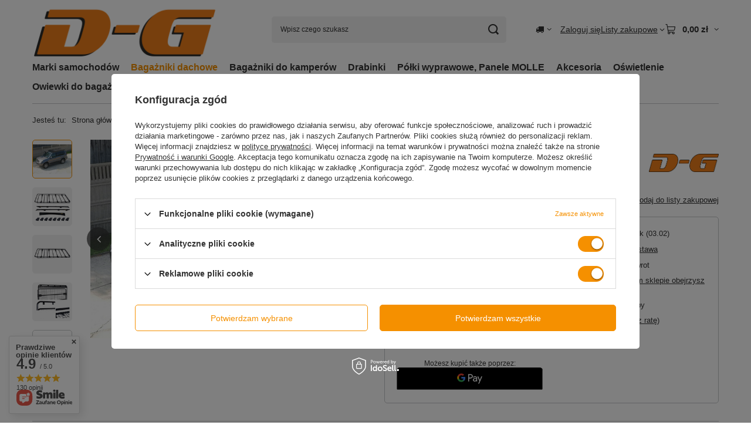

--- FILE ---
content_type: text/html; charset=utf-8
request_url: https://d-g4x4.pl/pl/products/bagaznik-dachowy-toyota-land-cruiser-j120-series-od-2008r-bez-siatki-71.html
body_size: 31636
content:
<!DOCTYPE html>
<html lang="pl" class="--vat --gross " ><head><link rel="preload" as="image" fetchpriority="high" href="/hpeciai/567cfac2cc1d8c53108a089cb127c275/pol_pm_Bagaznik-dachowy-Toyota-Land-Cruiser-J120-series-od-2008r-bez-siatki-71_7.jpg"><meta name="viewport" content="initial-scale = 1.0, maximum-scale = 5.0, width=device-width, viewport-fit=cover"><meta http-equiv="Content-Type" content="text/html; charset=utf-8"><meta http-equiv="X-UA-Compatible" content="IE=edge"><title>Bagażnik dachowy Toyota Land Cruiser J120 series od 2008r., bez siatki  | Bagażniki dachowe \ Toyota Marki samochodów \ Toyota \ Toyota Land Cruiser J120 | Bagażniki dachowe D-G4x4.pl</title><meta name="keywords" content=""><meta name="description" content="Bagażnik dachowy Toyota Land Cruiser J120 series od 2008r., bez siatki  | Bagażniki dachowe \ Toyota Marki samochodów \ Toyota \ Toyota Land Cruiser J120 | Bagażniki dachowe D-G4x4.pl"><link rel="icon" href="/gfx/pol/favicon.ico"><meta name="theme-color" content="#f59000"><meta name="msapplication-navbutton-color" content="#f59000"><meta name="apple-mobile-web-app-status-bar-style" content="#f59000"><link rel="stylesheet" type="text/css" href="/gfx/pol/projector_style.css.gzip?r=1765513038"><style>
							#photos_slider[data-skeleton] .photos__link:before {
								padding-top: calc(min((338/450 * 100%), 338px));
							}
							@media (min-width: 979px) {.photos__slider[data-skeleton] .photos__figure:not(.--nav):first-child .photos__link {
								max-height: 338px;
							}}
						</style><script>var app_shop={urls:{prefix:'data="/gfx/'.replace('data="', '')+'pol/',graphql:'/graphql/v1/'},vars:{meta:{viewportContent:'initial-scale = 1.0, maximum-scale = 5.0, width=device-width, viewport-fit=cover'},priceType:'gross',priceTypeVat:true,productDeliveryTimeAndAvailabilityWithBasket:false,geoipCountryCode:'US',fairShopLogo: { enabled: false, image: '/gfx/standards/safe_light.svg'},currency:{id:'PLN',symbol:'zł',country:'pl',format:'###,##0.00',beforeValue:false,space:true,decimalSeparator:',',groupingSeparator:' '},language:{id:'pol',symbol:'pl',name:'Polski'},omnibus:{enabled:true,rebateCodeActivate:false,hidePercentageDiscounts:false,},},txt:{priceTypeText:' brutto',},fn:{},fnrun:{},files:[],graphql:{}};const getCookieByName=(name)=>{const value=`; ${document.cookie}`;const parts = value.split(`; ${name}=`);if(parts.length === 2) return parts.pop().split(';').shift();return false;};if(getCookieByName('freeeshipping_clicked')){document.documentElement.classList.remove('--freeShipping');}if(getCookieByName('rabateCode_clicked')){document.documentElement.classList.remove('--rabateCode');}function hideClosedBars(){const closedBarsArray=JSON.parse(localStorage.getItem('closedBars'))||[];if(closedBarsArray.length){const styleElement=document.createElement('style');styleElement.textContent=`${closedBarsArray.map((el)=>`#${el}`).join(',')}{display:none !important;}`;document.head.appendChild(styleElement);}}hideClosedBars();</script><meta name="robots" content="index,follow"><meta name="rating" content="general"><meta name="Author" content=" na bazie IdoSell (www.idosell.com/shop).">
<!-- Begin LoginOptions html -->

<style>
#client_new_social .service_item[data-name="service_Apple"]:before, 
#cookie_login_social_more .service_item[data-name="service_Apple"]:before,
.oscop_contact .oscop_login__service[data-service="Apple"]:before {
    display: block;
    height: 2.6rem;
    content: url('/gfx/standards/apple.svg?r=1743165583');
}
.oscop_contact .oscop_login__service[data-service="Apple"]:before {
    height: auto;
    transform: scale(0.8);
}
#client_new_social .service_item[data-name="service_Apple"]:has(img.service_icon):before,
#cookie_login_social_more .service_item[data-name="service_Apple"]:has(img.service_icon):before,
.oscop_contact .oscop_login__service[data-service="Apple"]:has(img.service_icon):before {
    display: none;
}
</style>

<!-- End LoginOptions html -->

<!-- Open Graph -->
<meta property="og:type" content="website"><meta property="og:url" content="https://d-g4x4.pl/pl/products/bagaznik-dachowy-toyota-land-cruiser-j120-series-od-2008r-bez-siatki-71.html
"><meta property="og:title" content="Bagażnik dachowy Toyota Land Cruiser J120 series od 2008r., bez siatki"><meta property="og:locale" content="pl_PL"><meta property="og:image" content="https://d-g4x4.pl/hpeciai/34e20e8a51a9c30d4e7ba3c3d3df0bcf/pol_pl_Bagaznik-dachowy-Toyota-Land-Cruiser-J120-series-od-2008r-bez-siatki-71_7.jpg"><meta property="og:image:width" content="450"><meta property="og:image:height" content="338"><script >
window.dataLayer = window.dataLayer || [];
window.gtag = function gtag() {
dataLayer.push(arguments);
}
gtag('consent', 'default', {
'ad_storage': 'denied',
'analytics_storage': 'denied',
'ad_personalization': 'denied',
'ad_user_data': 'denied',
'wait_for_update': 500
});

gtag('set', 'ads_data_redaction', true);
</script><script id="iaiscript_1" data-requirements="W10=" data-ga4_sel="ga4script">
window.iaiscript_1 = `<${'script'}  class='google_consent_mode_update'>
gtag('consent', 'update', {
'ad_storage': 'granted',
'analytics_storage': 'granted',
'ad_personalization': 'granted',
'ad_user_data': 'granted'
});
</${'script'}>`;
</script>
<!-- End Open Graph -->

<link rel="canonical" href="https://d-g4x4.pl/pl/products/bagaznik-dachowy-toyota-land-cruiser-j120-series-od-2008r-bez-siatki-71.html" />

                <!-- Global site tag (gtag.js) -->
                <script  async src="https://www.googletagmanager.com/gtag/js?id=AW-976449633"></script>
                <script >
                    window.dataLayer = window.dataLayer || [];
                    window.gtag = function gtag(){dataLayer.push(arguments);}
                    gtag('js', new Date());
                    
                    gtag('config', 'AW-976449633', {"allow_enhanced_conversions":true});
gtag('config', 'G-RJY14HJ44K');

                </script>
                <link rel="stylesheet" type="text/css" href="/data/designs/63bc0afdcfb232.30151742_21/gfx/pol/custom.css.gzip?r=1765791394">            <!-- Google Tag Manager -->
                    <script >(function(w,d,s,l,i){w[l]=w[l]||[];w[l].push({'gtm.start':
                    new Date().getTime(),event:'gtm.js'});var f=d.getElementsByTagName(s)[0],
                    j=d.createElement(s),dl=l!='dataLayer'?'&l='+l:'';j.async=true;j.src=
                    'https://www.googletagmanager.com/gtm.js?id='+i+dl;f.parentNode.insertBefore(j,f);
                    })(window,document,'script','dataLayer','GTM-MMBHDKZ');</script>
            <!-- End Google Tag Manager -->
<!-- Begin additional html or js -->


<!--1|1|1| modified: 2023-01-11 21:48:13-->
<meta name="google-site-verification" content="uwi32cfuRfF6Igr_URAvw16UspXW0i_7Hh9nwyzbk-I" />
<!--8|1|5| modified: 2025-10-08 18:46:39-->
<script type="text/javascript">
    (function(c,l,a,r,i,t,y){
        c[a]=c[a]||function(){(c[a].q=c[a].q||[]).push(arguments)};
        t=l.createElement(r);t.async=1;t.src="https://www.clarity.ms/tag/"+i;
        y=l.getElementsByTagName(r)[0];y.parentNode.insertBefore(t,y);
    })(window, document, "clarity", "script", "tn0bbs4mc3");
</script>

<!-- End additional html or js -->
                <script>
                if (window.ApplePaySession && window.ApplePaySession.canMakePayments()) {
                    var applePayAvailabilityExpires = new Date();
                    applePayAvailabilityExpires.setTime(applePayAvailabilityExpires.getTime() + 2592000000); //30 days
                    document.cookie = 'applePayAvailability=yes; expires=' + applePayAvailabilityExpires.toUTCString() + '; path=/;secure;'
                    var scriptAppleJs = document.createElement('script');
                    scriptAppleJs.src = "/ajax/js/apple.js?v=3";
                    if (document.readyState === "interactive" || document.readyState === "complete") {
                          document.body.append(scriptAppleJs);
                    } else {
                        document.addEventListener("DOMContentLoaded", () => {
                            document.body.append(scriptAppleJs);
                        });  
                    }
                } else {
                    document.cookie = 'applePayAvailability=no; path=/;secure;'
                }
                </script>
                                <script>
                var listenerFn = function(event) {
                    if (event.origin !== "https://payment.idosell.com")
                        return;
                    
                    var isString = (typeof event.data === 'string' || event.data instanceof String);
                    if (!isString) return;
                    try {
                        var eventData = JSON.parse(event.data);
                    } catch (e) {
                        return;
                    }
                    if (!eventData) { return; }                                            
                    if (eventData.isError) { return; }
                    if (eventData.action != 'isReadyToPay') {return; }
                    
                    if (eventData.result.result && eventData.result.paymentMethodPresent) {
                        var googlePayAvailabilityExpires = new Date();
                        googlePayAvailabilityExpires.setTime(googlePayAvailabilityExpires.getTime() + 2592000000); //30 days
                        document.cookie = 'googlePayAvailability=yes; expires=' + googlePayAvailabilityExpires.toUTCString() + '; path=/;secure;'
                    } else {
                        document.cookie = 'googlePayAvailability=no; path=/;secure;'
                    }                                            
                }     
                if (!window.isAdded)
                {                                        
                    if (window.oldListener != null) {
                         window.removeEventListener('message', window.oldListener);
                    }                        
                    window.addEventListener('message', listenerFn);
                    window.oldListener = listenerFn;                                      
                       
                    const iframe = document.createElement('iframe');
                    iframe.src = "https://payment.idosell.com/assets/html/checkGooglePayAvailability.html?origin=https%3A%2F%2Fd-g4x4.pl";
                    iframe.style.display = 'none';                                            

                    if (document.readyState === "interactive" || document.readyState === "complete") {
                          if (!window.isAdded) {
                              window.isAdded = true;
                              document.body.append(iframe);
                          }
                    } else {
                        document.addEventListener("DOMContentLoaded", () => {
                            if (!window.isAdded) {
                              window.isAdded = true;
                              document.body.append(iframe);
                          }
                        });  
                    }  
                }
                </script>
                <script>let paypalDate = new Date();
                    paypalDate.setTime(paypalDate.getTime() + 86400000);
                    document.cookie = 'payPalAvailability_PLN=-1; expires=' + paypalDate.getTime() + '; path=/; secure';
                </script><script src="/data/gzipFile/expressCheckout.js.gz"></script></head><body><div id="container" class="projector_page container max-width-1200"><header class=" commercial_banner"><script class="ajaxLoad">app_shop.vars.vat_registered="true";app_shop.vars.currency_format="###,##0.00";app_shop.vars.currency_before_value=false;app_shop.vars.currency_space=true;app_shop.vars.symbol="zł";app_shop.vars.id="PLN";app_shop.vars.baseurl="http://d-g4x4.pl/";app_shop.vars.sslurl="https://d-g4x4.pl/";app_shop.vars.curr_url="%2Fpl%2Fproducts%2Fbagaznik-dachowy-toyota-land-cruiser-j120-series-od-2008r-bez-siatki-71.html";var currency_decimal_separator=',';var currency_grouping_separator=' ';app_shop.vars.blacklist_extension=["exe","com","swf","js","php"];app_shop.vars.blacklist_mime=["application/javascript","application/octet-stream","message/http","text/javascript","application/x-deb","application/x-javascript","application/x-shockwave-flash","application/x-msdownload"];app_shop.urls.contact="/pl/contact.html";</script><div id="viewType" style="display:none"></div><div id="menu_skip" class="menu_skip"><a href="#layout" class="btn --outline --medium menu_skip__link --layout">Przejdź do zawartości strony</a><a href="#menu_categories" class="btn --outline --medium menu_skip__link --menu">Przejdź do kategorii</a></div><div id="logo" class="d-flex align-items-center"><a href="/" target="_self" aria-label="Logo sklepu"><img src="/data/gfx/mask/pol/logo_1_big.png" alt="Bagażniki wyprawowe D-G" width="646" height="192"></a></div><form action="https://d-g4x4.pl/pl/search.html" method="get" id="menu_search" class="menu_search"><a href="#showSearchForm" class="menu_search__mobile" aria-label="Szukaj"></a><div class="menu_search__block"><div class="menu_search__item --input"><input class="menu_search__input" type="text" name="text" autocomplete="off" placeholder="Wpisz czego szukasz" aria-label="Wpisz czego szukasz"><button class="menu_search__submit" type="submit" aria-label="Szukaj"></button></div><div class="menu_search__item --results search_result"></div></div></form><div id="menu_top" class="menu_top"><div id="menu_settings" class="align-items-center justify-content-center justify-content-lg-end"><div class="open_trigger hover__wrapper --hover_touch" tabindex="0" aria-label="Kliknij, aby zmienić kraj dostawy"><span class="d-none d-md-inline-block flag_txt"><i class="icon-truck"></i></span><i class="icon-angle-down d-none d-md-inline-block"></i><form class="hover__element --right" action="https://d-g4x4.pl/pl/settings.html" method="post"><ul><li><div class="form-group"><span for="menu_settings_country">Dostawa do</span><div class="select-after"><select class="form-control" name="country" id="menu_settings_country" aria-label="Dostawa do"><option value="1143020016">Austria</option><option value="1143020022">Belgia</option><option value="1143020033">Bułgaria</option><option value="1143020038">Chorwacja</option><option value="1143020041">Czechy</option><option value="1143020042">Dania</option><option value="1143020051">Estonia</option><option value="1143020057">Francja</option><option value="1143020075">Hiszpania</option><option value="1143020076">Holandia</option><option value="1143020116">Litwa</option><option value="1143020118">Łotwa</option><option value="1143020143">Niemcy</option><option selected value="1143020003">Polska</option><option value="1143020169">Rumunia</option><option value="1143020182">Słowacja</option><option value="1143020220">Włochy</option></select></div></div></li><li class="buttons"><button class="btn --solid --large" type="submit">
									Zastosuj zmiany
								</button></li></ul></form></div></div><div class="account_links"><a class="account_links__item" href="https://d-g4x4.pl/pl/login.html"><span class="account_links__text --logged-out">Zaloguj się</span></a></div><div class="shopping_list_top hover__wrapper" data-empty="true"><a href="https://d-g4x4.pl/pl/shoppinglist" class="wishlist_link slt_link --empty" aria-label="Listy zakupowe"><span class="slt_link__text">Listy zakupowe</span></a><div class="slt_lists hover__element"><ul class="slt_lists__nav"><li class="slt_lists__nav_item" data-list_skeleton="true" data-list_id="true" data-shared="true"><a href="#" class="slt_lists__nav_link" data-list_href="true"><span class="slt_lists__nav_name" data-list_name="true"></span><span class="slt_lists__count" data-list_count="true">0</span></a></li><li class="slt_lists__nav_item --empty"><a class="slt_lists__nav_link --empty" href="https://d-g4x4.pl/pl/shoppinglist"><span class="slt_lists__nav_name" data-list_name="true">Lista zakupowa</span><span class="slt_lists__count" data-list_count="true">0</span></a></li></ul></div></div><div id="menu_basket" class="top_basket hover__wrapper --skeleton --mobile_hide"><a class="top_basket__sub" title="Przejdź do koszyka" href="/basketedit.php" aria-label="Wartość koszyka: 0,00 zł"><span class="badge badge-info"></span><strong class="top_basket__price">0,00 zł</strong></a><div class="top_basket__express_checkout_container"><express-checkout type="basket"></express-checkout></div><script>
        app_shop.vars.cache_html = true;
      </script><div class="top_basket__details hover__element --skeleton"><div class="top_basket__skeleton --name"></div><div class="top_basket__skeleton --product"></div><div class="top_basket__skeleton --product"></div><div class="top_basket__skeleton --product --last"></div><div class="top_basket__skeleton --sep"></div><div class="top_basket__skeleton --summary"></div></div></div><template id="top_basket_product"><div class="top_basket__product"><a class="top_basket__img" title=""><picture><source type="image/webp" srcset=""></source><img src="" alt=""></picture></a><a class="top_basket__link" title=""></a><div class="top_basket__prices"><span class="top_basket__price"></span><span class="top_basket__unit"></span><span class="top_basket__vat"></span></div></div></template><template id="top_basket_summary"><div class="top_basket__summary_shipping_free"><span class="top_basket__summary_label --freeshipping_limit">Do darmowej dostawy brakuje <span class="top_basket__summary_value"></span></span><span class="progress_bar"><span class="progress_bar__value"></span></span></div><div class="top_basket__summary_item --worth"><span class="top_basket__summary_label">Wartość zamówienia:</span><b class="top_basket__summary_value"></b></div><div class="top_basket__summary_item --shipping"><span class="top_basket__summary_label">Koszt przesyłki:</span><b class="top_basket__summary_value"></b></div><div class="top_basket__buttons"><a class="btn --solid --large" data-ec-class="btn --outline --large" title="Przejdź do koszyka" href="/basketedit.php">
        Przejdź do koszyka
      </a><div id="top_basket__express_checkout_placeholder"></div></div></template><template id="top_basket_details"><div class="top_basket__details hover__element"><div class="top_basket__details_sub"><div class="headline"><span class="headline__name">Twój koszyk (<span class="top_basket__count"></span>)</span></div><div class="top_basket__products"></div><div class="top_basket__summary"></div></div></div></template></div><nav id="menu_categories" class="wide" aria-label="Kategorie główne"><button type="button" class="navbar-toggler" aria-label="Menu"><i class="icon-reorder"></i></button><div class="navbar-collapse" id="menu_navbar"><ul class="navbar-nav mx-md-n2"><li class="nav-item"><span class="nav-link-wrapper"><a  href="/pl/menu/marki-samochodow-169.html" target="_self" title="Marki samochodów" class="nav-link --l1" >Marki samochodów</a><button class="nav-link-expand" type="button" aria-label="Marki samochodów, Menu"></button></span><ul class="navbar-subnav"><li class="nav-header"><a href="#backLink" class="nav-header__backLink" aria-label="Wróć"><i class="icon-angle-left"></i></a><a  href="/pl/menu/marki-samochodow-169.html" target="_self" title="Marki samochodów" class="nav-link --l1" >Marki samochodów</a></li><li class="nav-item"><a  href="/pl/menu/nissan-170.html" target="_self" title="Nissan" class="nav-link --l2" >Nissan</a><ul class="navbar-subsubnav"><li class="nav-header"><a href="#backLink" class="nav-header__backLink" aria-label="Wróć"><i class="icon-angle-left"></i></a><a  href="/pl/menu/nissan-170.html" target="_self" title="Nissan" class="nav-link --l2" >Nissan</a></li><li class="nav-item"><a  href="/pl/menu/patrol-184.html" target="_self" title="Patrol" class="nav-link --l3" >Patrol</a></li></ul></li><li class="nav-item"><a  href="/pl/menu/land-rover-171.html" target="_self" title="Land Rover" class="nav-link --l2" >Land Rover</a><ul class="navbar-subsubnav"><li class="nav-header"><a href="#backLink" class="nav-header__backLink" aria-label="Wróć"><i class="icon-angle-left"></i></a><a  href="/pl/menu/land-rover-171.html" target="_self" title="Land Rover" class="nav-link --l2" >Land Rover</a></li><li class="nav-item"><a  href="/pl/menu/defender-185.html" target="_self" title="Defender" class="nav-link --l3" >Defender</a></li><li class="nav-item"><a  href="/pl/menu/discovery-1-2-186.html" target="_self" title="Discovery 1/2" class="nav-link --l3" >Discovery 1/2</a></li><li class="nav-item"><a  href="/pl/menu/discovery-3-4-187.html" target="_self" title="Discovery 3/4" class="nav-link --l3" >Discovery 3/4</a></li><li class="nav-item"><a  href="/pl/menu/discovery-sport-218.html" target="_self" title="Discovery sport" class="nav-link --l3" >Discovery sport</a></li></ul></li><li class="nav-item"><a  href="/pl/menu/range-rover-172.html" target="_self" title="Range Rover" class="nav-link --l2" >Range Rover</a><ul class="navbar-subsubnav"><li class="nav-header"><a href="#backLink" class="nav-header__backLink" aria-label="Wróć"><i class="icon-angle-left"></i></a><a  href="/pl/menu/range-rover-172.html" target="_self" title="Range Rover" class="nav-link --l2" >Range Rover</a></li><li class="nav-item"><a  href="/pl/menu/l322-188.html" target="_self" title="L322" class="nav-link --l3" >L322</a></li></ul></li><li class="nav-item"><a  href="/pl/menu/mercedes-benz-173.html" target="_self" title="Mercedes-Benz" class="nav-link --l2" >Mercedes-Benz</a><ul class="navbar-subsubnav"><li class="nav-header"><a href="#backLink" class="nav-header__backLink" aria-label="Wróć"><i class="icon-angle-left"></i></a><a  href="/pl/menu/mercedes-benz-173.html" target="_self" title="Mercedes-Benz" class="nav-link --l2" >Mercedes-Benz</a></li><li class="nav-item"><a  href="/pl/menu/klasy-g-i-ii-189.html" target="_self" title="Klasy G I / II" class="nav-link --l3" >Klasy G I / II</a></li></ul></li><li class="nav-item"><a  href="/pl/menu/mitsubishi-174.html" target="_self" title="Mitsubishi " class="nav-link --l2" >Mitsubishi </a><ul class="navbar-subsubnav"><li class="nav-header"><a href="#backLink" class="nav-header__backLink" aria-label="Wróć"><i class="icon-angle-left"></i></a><a  href="/pl/menu/mitsubishi-174.html" target="_self" title="Mitsubishi " class="nav-link --l2" >Mitsubishi </a></li><li class="nav-item"><a  href="/pl/menu/pajero-1-224.html" target="_self" title="Pajero 1" class="nav-link --l3" >Pajero 1</a></li><li class="nav-item"><a  href="/pl/menu/pajero-2-190.html" target="_self" title="Pajero 2" class="nav-link --l3" >Pajero 2</a></li><li class="nav-item"><a  href="/pl/menu/pajero-3-4-191.html" target="_self" title="Pajero 3/4" class="nav-link --l3" >Pajero 3/4</a></li><li class="nav-item"><a  href="/pl/menu/pajero-sport-1-192.html" target="_self" title="Pajero sport 1" class="nav-link --l3" >Pajero sport 1</a></li><li class="nav-item"><a  href="/pl/menu/pajero-sport-2-193.html" target="_self" title="Pajero sport 2" class="nav-link --l3" >Pajero sport 2</a></li><li class="nav-item"><a  href="/pl/menu/delica-219.html" target="_self" title="Delica" class="nav-link --l3" >Delica</a></li></ul></li><li class="nav-item"><a  href="/pl/menu/hyundai-175.html" target="_self" title="Hyundai " class="nav-link --l2" >Hyundai </a><ul class="navbar-subsubnav"><li class="nav-header"><a href="#backLink" class="nav-header__backLink" aria-label="Wróć"><i class="icon-angle-left"></i></a><a  href="/pl/menu/hyundai-175.html" target="_self" title="Hyundai " class="nav-link --l2" >Hyundai </a></li><li class="nav-item"><a  href="/pl/menu/galloper-194.html" target="_self" title="Galloper" class="nav-link --l3" >Galloper</a></li></ul></li><li class="nav-item"><a  href="/pl/menu/jeep-176.html" target="_self" title="Jeep" class="nav-link --l2" >Jeep</a><ul class="navbar-subsubnav"><li class="nav-header"><a href="#backLink" class="nav-header__backLink" aria-label="Wróć"><i class="icon-angle-left"></i></a><a  href="/pl/menu/jeep-176.html" target="_self" title="Jeep" class="nav-link --l2" >Jeep</a></li><li class="nav-item"><a  href="/pl/menu/jeep-cherokee-xj-gen-ii-195.html" target="_self" title="Jeep Cherokee XJ gen. II" class="nav-link --l3" >Jeep Cherokee XJ gen. II</a></li><li class="nav-item"><a  href="/pl/menu/jeep-cherokee-libert-kj-gen-iii-196.html" target="_self" title="Jeep Cherokee Libert KJ gen. III" class="nav-link --l3" >Jeep Cherokee Libert KJ gen. III</a></li><li class="nav-item"><a  href="/pl/menu/jeep-cherokee-liberty-kk-gen-iv-197.html" target="_self" title="Jeep Cherokee Liberty KK gen. IV" class="nav-link --l3" >Jeep Cherokee Liberty KK gen. IV</a></li><li class="nav-item"><a  href="/pl/menu/jeep-grand-cherokee-wj-gen-ii-198.html" target="_self" title="Jeep Grand Cherokee WJ gen. II" class="nav-link --l3" >Jeep Grand Cherokee WJ gen. II</a></li><li class="nav-item"><a  href="/pl/menu/jeep-grand-cherokee-wk-gen-iii-199.html" target="_self" title="Jeep Grand Cherokee WK gen. III" class="nav-link --l3" >Jeep Grand Cherokee WK gen. III</a></li></ul></li><li class="nav-item"><a  href="/pl/menu/suzuki-177.html" target="_self" title="Suzuki" class="nav-link --l2" >Suzuki</a><ul class="navbar-subsubnav"><li class="nav-header"><a href="#backLink" class="nav-header__backLink" aria-label="Wróć"><i class="icon-angle-left"></i></a><a  href="/pl/menu/suzuki-177.html" target="_self" title="Suzuki" class="nav-link --l2" >Suzuki</a></li><li class="nav-item"><a  href="/pl/menu/suzuki-vitara-i-200.html" target="_self" title="Suzuki Vitara I" class="nav-link --l3" >Suzuki Vitara I</a></li><li class="nav-item"><a  href="/pl/menu/suzuki-samurai-201.html" target="_self" title="Suzuki Samurai" class="nav-link --l3" >Suzuki Samurai</a></li><li class="nav-item"><a  href="/pl/menu/suzuki-jimny-iii-202.html" target="_self" title="Suzuki Jimny III" class="nav-link --l3" >Suzuki Jimny III</a></li><li class="nav-item"><a  href="/pl/menu/suzuki-jimny-iv-203.html" target="_self" title="Suzuki Jimny IV" class="nav-link --l3" >Suzuki Jimny IV</a></li></ul></li><li class="nav-item"><a  href="/pl/menu/toyota-178.html" target="_self" title="Toyota" class="nav-link --l2" >Toyota</a><ul class="navbar-subsubnav"><li class="nav-header"><a href="#backLink" class="nav-header__backLink" aria-label="Wróć"><i class="icon-angle-left"></i></a><a  href="/pl/menu/toyota-178.html" target="_self" title="Toyota" class="nav-link --l2" >Toyota</a></li><li class="nav-item"><a  href="/pl/menu/toyota-land-cruiser-j70-204.html" target="_self" title="Toyota Land Cruiser J70" class="nav-link --l3" >Toyota Land Cruiser J70</a></li><li class="nav-item"><a  href="/pl/menu/toyota-land-cruiser-j80-205.html" target="_self" title="Toyota Land Cruiser J80" class="nav-link --l3" >Toyota Land Cruiser J80</a></li><li class="nav-item"><a  href="/pl/menu/toyota-land-cruiser-j90-206.html" target="_self" title="Toyota Land Cruiser J90" class="nav-link --l3" >Toyota Land Cruiser J90</a></li><li class="nav-item"><a  href="/pl/menu/toyota-land-cruiser-j95-207.html" target="_self" title="Toyota Land Cruiser J95" class="nav-link --l3" >Toyota Land Cruiser J95</a></li><li class="nav-item"><a  href="/pl/menu/toyota-land-cruiser-j100-208.html" target="_self" title="Toyota Land Cruiser J100" class="nav-link --l3" >Toyota Land Cruiser J100</a></li><li class="nav-item"><a  href="/pl/menu/toyota-land-cruiser-j120-209.html" target="_self" title="Toyota Land Cruiser J120" class="nav-link --l3" >Toyota Land Cruiser J120</a></li><li class="nav-item"><a  href="/pl/menu/toyota-hilux-vii-210.html" target="_self" title="Toyota Hilux VII" class="nav-link --l3" >Toyota Hilux VII</a></li></ul></li><li class="nav-item"><a  href="/pl/menu/ford-179.html" target="_self" title="Ford" class="nav-link --l2" >Ford</a><ul class="navbar-subsubnav"><li class="nav-header"><a href="#backLink" class="nav-header__backLink" aria-label="Wróć"><i class="icon-angle-left"></i></a><a  href="/pl/menu/ford-179.html" target="_self" title="Ford" class="nav-link --l2" >Ford</a></li><li class="nav-item"><a  href="/pl/menu/transit-211.html" target="_self" title="Transit " class="nav-link --l3" >Transit </a></li></ul></li><li class="nav-item"><a  href="/pl/menu/fiat-180.html" target="_self" title="Fiat" class="nav-link --l2" >Fiat</a><ul class="navbar-subsubnav"><li class="nav-header"><a href="#backLink" class="nav-header__backLink" aria-label="Wróć"><i class="icon-angle-left"></i></a><a  href="/pl/menu/fiat-180.html" target="_self" title="Fiat" class="nav-link --l2" >Fiat</a></li><li class="nav-item"><a  href="/pl/menu/talento-212.html" target="_self" title="Talento" class="nav-link --l3" >Talento</a></li><li class="nav-item"><a  href="/pl/menu/ducato-213.html" target="_self" title="Ducato" class="nav-link --l3" >Ducato</a></li></ul></li><li class="nav-item"><a  href="/pl/menu/peugeot-181.html" target="_self" title="Peugeot" class="nav-link --l2" >Peugeot</a><ul class="navbar-subsubnav"><li class="nav-header"><a href="#backLink" class="nav-header__backLink" aria-label="Wróć"><i class="icon-angle-left"></i></a><a  href="/pl/menu/peugeot-181.html" target="_self" title="Peugeot" class="nav-link --l2" >Peugeot</a></li><li class="nav-item"><a  href="/pl/menu/boxer-214.html" target="_self" title="Boxer" class="nav-link --l3" >Boxer</a></li></ul></li><li class="nav-item"><a  href="/pl/menu/volkswagen-182.html" target="_self" title="Volkswagen" class="nav-link --l2" >Volkswagen</a><ul class="navbar-subsubnav"><li class="nav-header"><a href="#backLink" class="nav-header__backLink" aria-label="Wróć"><i class="icon-angle-left"></i></a><a  href="/pl/menu/volkswagen-182.html" target="_self" title="Volkswagen" class="nav-link --l2" >Volkswagen</a></li><li class="nav-item"><a  href="/pl/menu/transporter-t4-215.html" target="_self" title="Transporter T4" class="nav-link --l3" >Transporter T4</a></li><li class="nav-item"><a  href="/pl/menu/transporter-t5-t6-216.html" target="_self" title="Transporter T5 / T6" class="nav-link --l3" >Transporter T5 / T6</a></li><li class="nav-item"><a  href="/pl/menu/amarok-217.html" target="_self" title="Amarok" class="nav-link --l3" >Amarok</a></li></ul></li><li class="nav-item empty"><a  href="/pl/menu/inne-183.html" target="_self" title="Inne" class="nav-link --l2" >Inne</a></li></ul></li><li class="nav-item nav-open"><span class="nav-link-wrapper"><a  href="/pl/menu/bagazniki-dachowe-100.html" target="_self" title="Bagażniki dachowe" class="nav-link --l1 active" >Bagażniki dachowe</a><button class="nav-link-expand" type="button" aria-label="Bagażniki dachowe, Menu"></button></span><ul class="navbar-subnav"><li class="nav-header"><a href="#backLink" class="nav-header__backLink" aria-label="Wróć"><i class="icon-angle-left"></i></a><a  href="/pl/menu/bagazniki-dachowe-100.html" target="_self" title="Bagażniki dachowe" class="nav-link --l1 active" >Bagażniki dachowe</a></li><li class="nav-item empty"><a  href="/pl/menu/nissan-101.html" target="_self" title="Nissan" class="nav-link --l2" >Nissan</a></li><li class="nav-item empty"><a  href="/pl/menu/land-rover-131.html" target="_self" title="Land Rover" class="nav-link --l2" >Land Rover</a></li><li class="nav-item empty"><a  href="/pl/menu/range-rover-152.html" target="_self" title="Range Rover" class="nav-link --l2" >Range Rover</a></li><li class="nav-item empty"><a  href="/pl/menu/mercedes-benz-153.html" target="_self" title="Mercedes-Benz" class="nav-link --l2" >Mercedes-Benz</a></li><li class="nav-item empty"><a  href="/pl/menu/mitsubishi-154.html" target="_self" title="Mitsubishi " class="nav-link --l2" >Mitsubishi </a></li><li class="nav-item empty"><a  href="/pl/menu/hyundai-155.html" target="_self" title="Hyundai " class="nav-link --l2" >Hyundai </a></li><li class="nav-item empty"><a  href="/pl/menu/jeep-156.html" target="_self" title="Jeep" class="nav-link --l2" >Jeep</a></li><li class="nav-item empty"><a  href="/pl/menu/suzuki-157.html" target="_self" title="Suzuki" class="nav-link --l2" >Suzuki</a></li><li class="nav-item nav-open empty"><a  href="/pl/menu/toyota-158.html" target="_self" title="Toyota" class="nav-link --l2 active" >Toyota</a></li><li class="nav-item empty"><a  href="/pl/menu/ford-159.html" target="_self" title="Ford" class="nav-link --l2" >Ford</a></li><li class="nav-item empty"><a  href="/pl/menu/volkswagen-162.html" target="_self" title="Volkswagen" class="nav-link --l2" >Volkswagen</a></li></ul></li><li class="nav-item"><span class="nav-link-wrapper"><a  href="/pl/menu/bagazniki-do-kamperow-220.html" target="_self" title="Bagażniki do kamperów" class="nav-link --l1" >Bagażniki do kamperów</a></span></li><li class="nav-item"><span class="nav-link-wrapper"><a  href="/pl/menu/drabinki-135.html" target="_self" title="Drabinki" class="nav-link --l1" >Drabinki</a></span></li><li class="nav-item"><span class="nav-link-wrapper"><a  href="/pl/menu/polki-wyprawowe-panele-molle-164.html" target="_self" title="Półki wyprawowe, Panele MOLLE" class="nav-link --l1" >Półki wyprawowe, Panele MOLLE</a></span></li><li class="nav-item"><span class="nav-link-wrapper"><a  href="/pl/menu/akcesoria-166.html" target="_self" title="Akcesoria" class="nav-link --l1" >Akcesoria</a><button class="nav-link-expand" type="button" aria-label="Akcesoria, Menu"></button></span><ul class="navbar-subnav"><li class="nav-header"><a href="#backLink" class="nav-header__backLink" aria-label="Wróć"><i class="icon-angle-left"></i></a><a  href="/pl/menu/akcesoria-166.html" target="_self" title="Akcesoria" class="nav-link --l1" >Akcesoria</a></li><li class="nav-item empty"><a  href="/pl/menu/akcesoria-d-g-228.html" target="_self" title="Akcesoria D-G" class="nav-link --l2" >Akcesoria D-G</a></li><li class="nav-item empty"><a  href="/pl/menu/platforma-na-hak-232.html" target="_self" title="Platforma na hak" class="nav-link --l2" >Platforma na hak</a></li><li class="nav-item empty"><a  href="/pl/menu/fitrub-227.html" target="_self" title="FITRUB" class="nav-link --l2" >FITRUB</a></li></ul></li><li class="nav-item"><span class="nav-link-wrapper"><a  href="/pl/menu/oswietlenie-223.html" target="_self" title="Oświetlenie" class="nav-link --l1" >Oświetlenie</a></span></li><li class="nav-item"><span class="nav-link-wrapper"><a  href="/pl/menu/owiewki-do-bagaznikow-165.html" target="_self" title="Owiewki do bagażników" class="nav-link --l1" >Owiewki do bagażników</a></span></li><li class="nav-item"><span class="nav-link-wrapper"><a  href="/pl/menu/progi-stalowe-225.html" target="_self" title="Progi stalowe" class="nav-link --l1" >Progi stalowe</a></span></li><li class="nav-item"><span class="nav-link-wrapper"><a  href="/pl/menu/uchwyty-bagaznikow-168.html" target="_self" title="Uchwyty bagażników" class="nav-link --l1" >Uchwyty bagażników</a></span></li></ul></div></nav><div id="breadcrumbs" class="breadcrumbs"><div class="back_button"><button id="back_button"><i class="icon-angle-left"></i> Wstecz</button></div><nav class="list_wrapper" aria-label="Nawigacja okruszkowa"><ol><li><span>Jesteś tu:  </span></li><li class="bc-main"><span><a href="/">Strona główna</a></span></li><li class="category bc-item-1 --more"><a class="category" href="/pl/menu/bagazniki-dachowe-100.html">Bagażniki dachowe</a><ul class="breadcrumbs__sub"><li class="breadcrumbs__item"><a class="breadcrumbs__link --link" href="/pl/menu/nissan-101.html">Nissan</a></li><li class="breadcrumbs__item"><a class="breadcrumbs__link --link" href="/pl/menu/land-rover-131.html">Land Rover</a></li><li class="breadcrumbs__item"><a class="breadcrumbs__link --link" href="/pl/menu/range-rover-152.html">Range Rover</a></li><li class="breadcrumbs__item"><a class="breadcrumbs__link --link" href="/pl/menu/mercedes-benz-153.html">Mercedes-Benz</a></li><li class="breadcrumbs__item"><a class="breadcrumbs__link --link" href="/pl/menu/mitsubishi-154.html">Mitsubishi </a></li><li class="breadcrumbs__item"><a class="breadcrumbs__link --link" href="/pl/menu/hyundai-155.html">Hyundai </a></li><li class="breadcrumbs__item"><a class="breadcrumbs__link --link" href="/pl/menu/jeep-156.html">Jeep</a></li><li class="breadcrumbs__item"><a class="breadcrumbs__link --link" href="/pl/menu/suzuki-157.html">Suzuki</a></li><li class="breadcrumbs__item"><a class="breadcrumbs__link --link" href="/pl/menu/toyota-158.html">Toyota</a></li><li class="breadcrumbs__item"><a class="breadcrumbs__link --link" href="/pl/menu/ford-159.html">Ford</a></li><li class="breadcrumbs__item"><a class="breadcrumbs__link --link" href="/pl/menu/volkswagen-162.html">Volkswagen</a></li></ul></li><li class="category bc-item-2 bc-active" aria-current="page"><a class="category" href="/pl/menu/toyota-158.html">Toyota</a></li><li class="bc-active bc-product-name" aria-current="page"><span>Bagażnik dachowy Toyota Land Cruiser J120 series od 2008r., bez siatki</span></li></ol></nav></div></header><div id="layout" class="row clearfix"><aside class="col-3"><section class="shopping_list_menu"><div class="shopping_list_menu__block --lists slm_lists" data-empty="true"><a href="#showShoppingLists" class="slm_lists__label">Listy zakupowe</a><ul class="slm_lists__nav"><li class="slm_lists__nav_item" data-list_skeleton="true" data-list_id="true" data-shared="true"><a href="#" class="slm_lists__nav_link" data-list_href="true"><span class="slm_lists__nav_name" data-list_name="true"></span><span class="slm_lists__count" data-list_count="true">0</span></a></li><li class="slm_lists__nav_header"><a href="#hidehoppingLists" class="slm_lists__label"><span class="sr-only">Wróć</span>Listy zakupowe</a></li><li class="slm_lists__nav_item --empty"><a class="slm_lists__nav_link --empty" href="https://d-g4x4.pl/pl/shoppinglist"><span class="slm_lists__nav_name" data-list_name="true">Lista zakupowa</span><span class="sr-only">ilość produktów: </span><span class="slm_lists__count" data-list_count="true">0</span></a></li></ul><a href="#manage" class="slm_lists__manage d-none align-items-center d-md-flex">Zarządzaj listami</a></div><div class="shopping_list_menu__block --bought slm_bought"><a class="slm_bought__link d-flex" href="https://d-g4x4.pl/pl/products-bought.html">
				Lista dotychczas zamówionych produktów
			</a></div><div class="shopping_list_menu__block --info slm_info"><strong class="slm_info__label d-block mb-3">Jak działa lista zakupowa?</strong><ul class="slm_info__list"><li class="slm_info__list_item d-flex mb-3">
					Po zalogowaniu możesz umieścić i przechowywać na liście zakupowej dowolną liczbę produktów nieskończenie długo.
				</li><li class="slm_info__list_item d-flex mb-3">
					Dodanie produktu do listy zakupowej nie oznacza automatycznie jego rezerwacji.
				</li><li class="slm_info__list_item d-flex mb-3">
					Dla niezalogowanych klientów lista zakupowa przechowywana jest do momentu wygaśnięcia sesji (około 24h).
				</li></ul></div></section><div id="mobileCategories" class="mobileCategories"><div class="mobileCategories__item --menu"><button type="button" class="mobileCategories__link --active" data-ids="#menu_search,.shopping_list_menu,#menu_search,#menu_navbar,#menu_navbar3, #menu_blog">
                            Menu
                        </button></div><div class="mobileCategories__item --account"><button type="button" class="mobileCategories__link" data-ids="#menu_contact,#login_menu_block">
                            Konto
                        </button></div><div class="mobileCategories__item --settings"><button type="button" class="mobileCategories__link" data-ids="#menu_settings">
                                Ustawienia
                            </button></div></div><div class="setMobileGrid" data-item="#menu_navbar"></div><div class="setMobileGrid" data-item="#menu_navbar3" data-ismenu1="true"></div><div class="setMobileGrid" data-item="#menu_blog"></div><div class="login_menu_block d-lg-none" id="login_menu_block"><a class="sign_in_link" href="/login.php" title=""><i class="icon-user"></i><span>Zaloguj się</span></a><a class="registration_link" href="https://d-g4x4.pl/pl/client-new.html?register"><i class="icon-lock"></i><span>Zarejestruj się</span></a><a class="order_status_link" href="/order-open.php" title=""><i class="icon-globe"></i><span>Sprawdź status zamówienia</span></a></div><div class="setMobileGrid" data-item="#menu_contact"></div><div class="setMobileGrid" data-item="#menu_settings"></div></aside><main id="content" class="col-12"><div id="menu_compare_product" class="compare mb-2 pt-sm-3 pb-sm-3 mb-sm-3" style="display: none;"><div class="compare__label d-none d-sm-block">Dodane do porównania</div><div class="compare__sub" tabindex="-1"></div><div class="compare__buttons"><a class="compare__button btn --solid --secondary" href="https://d-g4x4.pl/pl/product-compare.html" title="Porównaj wszystkie produkty" target="_blank"><span>Porównaj produkty </span><span class="d-sm-none">(0)</span></a><a class="compare__button --remove btn d-none d-sm-block" href="https://d-g4x4.pl/pl/settings.html?comparers=remove&amp;product=###" title="Usuń wszystkie produkty">
					Usuń produkty
				</a></div><script>var cache_html = true;</script></div><section id="projector_photos" class="photos" data-thumbnails="true" data-thumbnails-count="5" data-thumbnails-horizontal="false" data-thumbnails-arrows="false" data-thumbnails-slider="false" data-thumbnails-enable="true" data-slider-fade-effect="true" data-slider-enable="true" data-slider-freemode="false" data-slider-centered="false"><div id="photos_nav" class="photos__nav" style="--thumbnails-count: 5;" data-more-slides="10"><div class="swiper-button-prev"><i class="icon-angle-left"></i></div><div id="photos_nav_list" thumbsSlider="" class="photos__nav_wrapper swiper swiperThumbs"><div class="swiper-wrapper"><figure class="photos__figure --nav swiper-slide " data-slide-index="0"><img class="photos__photo --nav" width="100" height="75" src="/hpeciai/3e624904adc5d622f577b157eaa9a285/pol_ps_Bagaznik-dachowy-Toyota-Land-Cruiser-J120-series-od-2008r-bez-siatki-71_7.jpg" loading="lazy" alt="Bagażnik dachowy Toyota Land Cruiser J120 series od 2008r., bez siatki"></figure><figure class="photos__figure --nav swiper-slide " data-slide-index="1"><img class="photos__photo --nav" width="100" height="100" src="/hpeciai/638b02df1ea407b9fd0fb99bb190f673/pol_ps_Bagaznik-dachowy-Toyota-Land-Cruiser-J120-series-od-2008r-bez-siatki-71_1.jpg" loading="lazy" alt="Bagażnik dachowy Toyota Land Cruiser J120 series od 2008r., bez siatki"></figure><figure class="photos__figure --nav swiper-slide " data-slide-index="2"><img class="photos__photo --nav" width="100" height="100" src="/hpeciai/1c138b7e91e88833e30e50920c881ce6/pol_ps_Bagaznik-dachowy-Toyota-Land-Cruiser-J120-series-od-2008r-bez-siatki-71_2.jpg" loading="lazy" alt="Bagażnik dachowy Toyota Land Cruiser J120 series od 2008r., bez siatki"></figure><figure class="photos__figure --nav swiper-slide " data-slide-index="3"><img class="photos__photo --nav" width="100" height="100" src="/hpeciai/c0ee0f8279e7349cad1435b68f91f183/pol_ps_Bagaznik-dachowy-Toyota-Land-Cruiser-J120-series-od-2008r-bez-siatki-71_3.jpg" loading="lazy" alt="Bagażnik dachowy Toyota Land Cruiser J120 series od 2008r., bez siatki"></figure><figure class="photos__figure --nav swiper-slide --hidden-slide" data-slide-index="4"><img class="photos__photo --nav" width="100" height="79" src="/hpeciai/c9c2ecba6cff9a9a5635768302b131f2/pol_ps_Bagaznik-dachowy-Toyota-Land-Cruiser-J120-series-od-2008r-bez-siatki-71_4.jpg" loading="lazy" alt="Bagażnik dachowy Toyota Land Cruiser J120 series od 2008r., bez siatki"></figure><figure class="photos__figure --nav swiper-slide --hidden-slide" data-slide-index="5"><img class="photos__photo --nav" width="100" height="100" src="/hpeciai/cc10f50c68c40d825aee3e6fa3681040/pol_ps_Bagaznik-dachowy-Toyota-Land-Cruiser-J120-series-od-2008r-bez-siatki-71_5.jpg" loading="lazy" alt="Bagażnik dachowy Toyota Land Cruiser J120 series od 2008r., bez siatki"></figure><figure class="photos__figure --nav swiper-slide --hidden-slide" data-slide-index="6"><img class="photos__photo --nav" width="100" height="75" src="/hpeciai/32ff725e30b66e53baa2471a7f935790/pol_ps_Bagaznik-dachowy-Toyota-Land-Cruiser-J120-series-od-2008r-bez-siatki-71_6.jpg" loading="lazy" alt="Bagażnik dachowy Toyota Land Cruiser J120 series od 2008r., bez siatki"></figure><figure class="photos__figure --nav swiper-slide --hidden-slide" data-slide-index="7"><img class="photos__photo --nav" width="100" height="75" src="/hpeciai/039d7f2e361d803810ea062a5d50aa38/pol_ps_Bagaznik-dachowy-Toyota-Land-Cruiser-J120-series-od-2008r-bez-siatki-71_8.jpg" loading="lazy" alt="Bagażnik dachowy Toyota Land Cruiser J120 series od 2008r., bez siatki"></figure><figure class="photos__figure --nav swiper-slide --hidden-slide" data-slide-index="8"><img class="photos__photo --nav" width="100" height="75" src="/hpeciai/bc943e35f580376567a1015475d97d76/pol_ps_Bagaznik-dachowy-Toyota-Land-Cruiser-J120-series-od-2008r-bez-siatki-71_9.jpg" loading="lazy" alt="Bagażnik dachowy Toyota Land Cruiser J120 series od 2008r., bez siatki"></figure><figure class="photos__figure --nav swiper-slide --hidden-slide" data-slide-index="9"><img class="photos__photo --nav" width="100" height="75" src="/hpeciai/d943db3392e8598183db89da6de719d5/pol_ps_Bagaznik-dachowy-Toyota-Land-Cruiser-J120-series-od-2008r-bez-siatki-71_10.jpg" loading="lazy" alt="Bagażnik dachowy Toyota Land Cruiser J120 series od 2008r., bez siatki"></figure><figure class="photos__figure --nav swiper-slide --hidden-slide" data-slide-index="10"><img class="photos__photo --nav" width="100" height="75" src="/hpeciai/f92c1d173bcfc8382e53d03535ef1c3c/pol_ps_Bagaznik-dachowy-Toyota-Land-Cruiser-J120-series-od-2008r-bez-siatki-71_11.jpg" loading="lazy" alt="Bagażnik dachowy Toyota Land Cruiser J120 series od 2008r., bez siatki"></figure><figure class="photos__figure --nav swiper-slide --hidden-slide" data-slide-index="11"><img class="photos__photo --nav" width="100" height="75" src="/hpeciai/9102fe49f17f9e5537a094dedbcaf819/pol_ps_Bagaznik-dachowy-Toyota-Land-Cruiser-J120-series-od-2008r-bez-siatki-71_12.jpg" loading="lazy" alt="Bagażnik dachowy Toyota Land Cruiser J120 series od 2008r., bez siatki"></figure><figure class="photos__figure --nav swiper-slide --hidden-slide" data-slide-index="12"><img class="photos__photo --nav" width="100" height="75" src="/hpeciai/f923403f162079e0f860f12c99a2c320/pol_ps_Bagaznik-dachowy-Toyota-Land-Cruiser-J120-series-od-2008r-bez-siatki-71_13.jpg" loading="lazy" alt="Bagażnik dachowy Toyota Land Cruiser J120 series od 2008r., bez siatki"></figure><figure class="photos__figure --nav swiper-slide --hidden-slide" data-slide-index="13"><img class="photos__photo --nav" width="100" height="75" src="/hpeciai/b3c39f806b991e9e7383fdc9f61fe69b/pol_ps_Bagaznik-dachowy-Toyota-Land-Cruiser-J120-series-od-2008r-bez-siatki-71_14.jpg" loading="lazy" alt="Bagażnik dachowy Toyota Land Cruiser J120 series od 2008r., bez siatki"></figure><figure class="photos__figure --nav --more swiper-slide swiper-no-swiping"><button class="photos__link" type="button"><span class="photos__more_top">+<span class="photos__more_count">10</span></span><span class="photos__more_bottom">więcej</span></button></figure></div></div><div class="swiper-button-next"><i class="icon-angle-right"></i></div></div><div id="photos_slider" class="photos__slider swiper" data-skeleton="true" data-photos-count="14"><div class="galleryNavigation --prev"><div class="swiper-button-prev --rounded"><i class="icon-angle-left"></i></div></div><div class="photos___slider_wrapper swiper-wrapper"><figure class="photos__figure swiper-slide " data-slide-index="0" tabindex="0"><img class="photos__photo" width="450" height="338" src="/hpeciai/567cfac2cc1d8c53108a089cb127c275/pol_pm_Bagaznik-dachowy-Toyota-Land-Cruiser-J120-series-od-2008r-bez-siatki-71_7.jpg" data-img_high_res="/hpeciai/34e20e8a51a9c30d4e7ba3c3d3df0bcf/pol_pl_Bagaznik-dachowy-Toyota-Land-Cruiser-J120-series-od-2008r-bez-siatki-71_7.jpg" alt="Bagażnik dachowy Toyota Land Cruiser J120 series od 2008r., bez siatki"></figure><figure class="photos__figure swiper-slide slide-lazy" data-slide-index="1"><img class="photos__photo" width="450" height="450" src="/hpeciai/8a29d9af928f173b607632dbc103487e/pol_pm_Bagaznik-dachowy-Toyota-Land-Cruiser-J120-series-od-2008r-bez-siatki-71_1.jpg" data-img_high_res="/hpeciai/fd6fa960132d7392cf6bbf7723bfe6d2/pol_pl_Bagaznik-dachowy-Toyota-Land-Cruiser-J120-series-od-2008r-bez-siatki-71_1.jpg" alt="Bagażnik dachowy Toyota Land Cruiser J120 series od 2008r., bez siatki" loading="lazy"><div class="swiper-lazy-preloader"></div></figure><figure class="photos__figure swiper-slide slide-lazy" data-slide-index="2"><img class="photos__photo" width="450" height="450" src="/hpeciai/0f994adf0b3f7ccfa610f4544e2916b2/pol_pm_Bagaznik-dachowy-Toyota-Land-Cruiser-J120-series-od-2008r-bez-siatki-71_2.jpg" data-img_high_res="/hpeciai/d790fc2e1a30f390970d502b542740bf/pol_pl_Bagaznik-dachowy-Toyota-Land-Cruiser-J120-series-od-2008r-bez-siatki-71_2.jpg" alt="Bagażnik dachowy Toyota Land Cruiser J120 series od 2008r., bez siatki" loading="lazy"><div class="swiper-lazy-preloader"></div></figure><figure class="photos__figure swiper-slide slide-lazy" data-slide-index="3"><img class="photos__photo" width="450" height="450" src="/hpeciai/89ce7fe752306e978123e65dfd84cd71/pol_pm_Bagaznik-dachowy-Toyota-Land-Cruiser-J120-series-od-2008r-bez-siatki-71_3.jpg" data-img_high_res="/hpeciai/d695592c656af38279c50ce33eb74686/pol_pl_Bagaznik-dachowy-Toyota-Land-Cruiser-J120-series-od-2008r-bez-siatki-71_3.jpg" alt="Bagażnik dachowy Toyota Land Cruiser J120 series od 2008r., bez siatki" loading="lazy"><div class="swiper-lazy-preloader"></div></figure><figure class="photos__figure swiper-slide slide-lazy" data-slide-index="4"><img class="photos__photo" width="450" height="357" src="/hpeciai/596b7140c88d741c1a85e16426f2dff4/pol_pm_Bagaznik-dachowy-Toyota-Land-Cruiser-J120-series-od-2008r-bez-siatki-71_4.jpg" data-img_high_res="/hpeciai/28b7b1629255e1bc5e0f060e763d9815/pol_pl_Bagaznik-dachowy-Toyota-Land-Cruiser-J120-series-od-2008r-bez-siatki-71_4.jpg" alt="Bagażnik dachowy Toyota Land Cruiser J120 series od 2008r., bez siatki" loading="lazy"><div class="swiper-lazy-preloader"></div></figure><figure class="photos__figure swiper-slide slide-lazy" data-slide-index="5"><img class="photos__photo" width="450" height="450" src="/hpeciai/f6cc08b82b9a0965ed2db8091c57903d/pol_pm_Bagaznik-dachowy-Toyota-Land-Cruiser-J120-series-od-2008r-bez-siatki-71_5.jpg" data-img_high_res="/hpeciai/e9efe5a137d2d98b87ca23a155100111/pol_pl_Bagaznik-dachowy-Toyota-Land-Cruiser-J120-series-od-2008r-bez-siatki-71_5.jpg" alt="Bagażnik dachowy Toyota Land Cruiser J120 series od 2008r., bez siatki" loading="lazy"><div class="swiper-lazy-preloader"></div></figure><figure class="photos__figure swiper-slide slide-lazy" data-slide-index="6"><img class="photos__photo" width="450" height="338" src="/hpeciai/e153b5ace650b8538229c7f4c38ca414/pol_pm_Bagaznik-dachowy-Toyota-Land-Cruiser-J120-series-od-2008r-bez-siatki-71_6.jpg" data-img_high_res="/hpeciai/c9a3236df293415641a031ade3d43e9d/pol_pl_Bagaznik-dachowy-Toyota-Land-Cruiser-J120-series-od-2008r-bez-siatki-71_6.jpg" alt="Bagażnik dachowy Toyota Land Cruiser J120 series od 2008r., bez siatki" loading="lazy"><div class="swiper-lazy-preloader"></div></figure><figure class="photos__figure swiper-slide slide-lazy" data-slide-index="7"><img class="photos__photo" width="450" height="338" src="/hpeciai/03baae332d45f804a6746798dbe2cc77/pol_pm_Bagaznik-dachowy-Toyota-Land-Cruiser-J120-series-od-2008r-bez-siatki-71_8.jpg" data-img_high_res="/hpeciai/5665b4224c6ed35e65b41509c208d4ba/pol_pl_Bagaznik-dachowy-Toyota-Land-Cruiser-J120-series-od-2008r-bez-siatki-71_8.jpg" alt="Bagażnik dachowy Toyota Land Cruiser J120 series od 2008r., bez siatki" loading="lazy"><div class="swiper-lazy-preloader"></div></figure><figure class="photos__figure swiper-slide slide-lazy" data-slide-index="8"><img class="photos__photo" width="450" height="338" src="/hpeciai/d315b5ab937bae4908ad37de8c8aaec3/pol_pm_Bagaznik-dachowy-Toyota-Land-Cruiser-J120-series-od-2008r-bez-siatki-71_9.jpg" data-img_high_res="/hpeciai/c516b16d320e915047c5d9697ae48497/pol_pl_Bagaznik-dachowy-Toyota-Land-Cruiser-J120-series-od-2008r-bez-siatki-71_9.jpg" alt="Bagażnik dachowy Toyota Land Cruiser J120 series od 2008r., bez siatki" loading="lazy"><div class="swiper-lazy-preloader"></div></figure><figure class="photos__figure swiper-slide slide-lazy" data-slide-index="9"><img class="photos__photo" width="450" height="338" src="/hpeciai/1c7888bf275c25487bacfdbec40f1238/pol_pm_Bagaznik-dachowy-Toyota-Land-Cruiser-J120-series-od-2008r-bez-siatki-71_10.jpg" data-img_high_res="/hpeciai/bb05cbc2e3f820e2ff12d548147f860c/pol_pl_Bagaznik-dachowy-Toyota-Land-Cruiser-J120-series-od-2008r-bez-siatki-71_10.jpg" alt="Bagażnik dachowy Toyota Land Cruiser J120 series od 2008r., bez siatki" loading="lazy"><div class="swiper-lazy-preloader"></div></figure><figure class="photos__figure swiper-slide slide-lazy" data-slide-index="10"><img class="photos__photo" width="450" height="338" src="/hpeciai/de1469ed9a83c022dd9a64b7f565c491/pol_pm_Bagaznik-dachowy-Toyota-Land-Cruiser-J120-series-od-2008r-bez-siatki-71_11.jpg" data-img_high_res="/hpeciai/20db7b1625994243a4ea720db1e93fc9/pol_pl_Bagaznik-dachowy-Toyota-Land-Cruiser-J120-series-od-2008r-bez-siatki-71_11.jpg" alt="Bagażnik dachowy Toyota Land Cruiser J120 series od 2008r., bez siatki" loading="lazy"><div class="swiper-lazy-preloader"></div></figure><figure class="photos__figure swiper-slide slide-lazy" data-slide-index="11"><img class="photos__photo" width="450" height="338" src="/hpeciai/e08390e1e6c1a6c9a78abcf3c58e2803/pol_pm_Bagaznik-dachowy-Toyota-Land-Cruiser-J120-series-od-2008r-bez-siatki-71_12.jpg" data-img_high_res="/hpeciai/c8c97c5bae99c834a1751fe21771b8e1/pol_pl_Bagaznik-dachowy-Toyota-Land-Cruiser-J120-series-od-2008r-bez-siatki-71_12.jpg" alt="Bagażnik dachowy Toyota Land Cruiser J120 series od 2008r., bez siatki" loading="lazy"><div class="swiper-lazy-preloader"></div></figure><figure class="photos__figure swiper-slide slide-lazy" data-slide-index="12"><img class="photos__photo" width="450" height="338" src="/hpeciai/2eb1028cf4b0271013632b3a0014cc15/pol_pm_Bagaznik-dachowy-Toyota-Land-Cruiser-J120-series-od-2008r-bez-siatki-71_13.jpg" data-img_high_res="/hpeciai/78dce943b2f499cc3eeef43fab430e15/pol_pl_Bagaznik-dachowy-Toyota-Land-Cruiser-J120-series-od-2008r-bez-siatki-71_13.jpg" alt="Bagażnik dachowy Toyota Land Cruiser J120 series od 2008r., bez siatki" loading="lazy"><div class="swiper-lazy-preloader"></div></figure><figure class="photos__figure swiper-slide slide-lazy" data-slide-index="13"><img class="photos__photo" width="450" height="338" src="/hpeciai/946b900f31695ab91207a2a48e527f7c/pol_pm_Bagaznik-dachowy-Toyota-Land-Cruiser-J120-series-od-2008r-bez-siatki-71_14.jpg" data-img_high_res="/hpeciai/f03e1bc8a61a55e87de00942dbf5deb6/pol_pl_Bagaznik-dachowy-Toyota-Land-Cruiser-J120-series-od-2008r-bez-siatki-71_14.jpg" alt="Bagażnik dachowy Toyota Land Cruiser J120 series od 2008r., bez siatki" loading="lazy"><div class="swiper-lazy-preloader"></div></figure></div><div class="galleryPagination"><div class="swiper-pagination"></div></div><div class="galleryNavigation"><div class="swiper-button-next --rounded"><i class="icon-angle-right"></i></div></div></div></section><template id="GalleryModalTemplate"><div class="gallery_modal__wrapper" id="galleryModal"><div class="gallery_modal__header"><div class="gallery_modal__counter"></div><div class="gallery_modal__name">Bagażnik dachowy Toyota Land Cruiser J120 series od 2008r., bez siatki</div></div><div class="gallery_modal__sliders photos --gallery-modal"></div><div class="galleryNavigation"><div class="swiper-button-prev --rounded"><i class="icon-angle-left"></i></div><div class="swiper-button-next --rounded"><i class="icon-angle-right"></i></div></div></div></template><section id="projector_productname" class="product_name mb-4 mb-lg-2"><div class="product_name__block --label mb-1 --omnibus --omnibus-higher"><strong class="label_icons"><span class="label --promo --omnibus">
							Promocja
						</span><span class="label --bargain --omnibus">
							Okazja
						</span></strong></div><div class="product_name__block --name mb-2 d-sm-flex justify-content-sm-between mb-sm-3"><h1 class="product_name__name m-0">Bagażnik dachowy Toyota Land Cruiser J120 series od 2008r., bez siatki</h1><div class="product_name__firm_logo d-none d-sm-flex justify-content-sm-end align-items-sm-center ml-sm-2"><a class="firm_logo" href="/pl/producers/d-g4x4-1670057423.html"><img class="b-lazy" src="/gfx/standards/loader.gif?r=1765510549" data-src="/data/lang/pol/producers/gfx/projector/1670057423_1.png" title="D-G4x4" alt="D-G4x4"></a></div></div><div class="product_name__block --links d-lg-flex flex-lg-wrap justify-content-lg-end align-items-lg-center"><div class="product_name__actions d-flex justify-content-between align-items-center mx-n1 mb-lg-2 flex-lg-grow-1"><a class="product_name__action --compare --add px-1" href="https://d-g4x4.pl/pl/settings.html?comparers=add&amp;product=71" title="Kliknij, aby dodać produkt do porównania"><span>+ Dodaj do porównania</span></a><a class="product_name__action --shopping-list px-1 d-flex align-items-center" href="#addToShoppingList" title="Kliknij, aby dodać produkt do listy zakupowej"><span>Dodaj do listy zakupowej</span></a></div></div></section><script class="ajaxLoad">
	cena_raty = 2120.00;
	client_login = 'false';
	
	client_points = '';
	points_used = '';
	shop_currency = 'zł';
	trust_level = '0';

	window.product_config = {
		// Czy produkt jest kolekcją
		isCollection: false,
		isBundleOrConfigurator: false,
		// Czy produkt zawiera rabat ilościowy
		hasMultiPackRebate: false,
		// Flaga czy produkt ma ustawione ceny per rozmiar
		hasPricesPerSize: false,
		// Flaga czy włączone są subskrypcje
		hasSubscriptionsEnabled: false,
		// Typ subskrypcji
		subscriptionType: false,
	};

	window.product_data = [{
		// ID produktu
		id: 71,
		// Typ produktu
		type: "product_item",
		selected: true,
		// Wybrany rozmiar
		selected_size_list: ["uniw"],
	
		// Punkty - produkt
		for_points: false,
	
		// Ilośc punktów
		points: false,
		// Ilość otrzymanych punktów za zakup
		pointsReceive: false,
		// Jednostki
		unit: {
			name: "szt.",
			plural: "szt.",
			singular: "szt.",
			precision: "0",
			sellBy: 1,
		},
		// Waluta
		currency: "zł",
		// Domyślne ceny produktu
		base_price: {
			maxprice: "2120.00",
			maxprice_formatted: "2 120,00 zł",
			maxprice_net: "1723.58",
			maxprice_net_formatted: "1 723,58 zł",
			minprice: "2120.00",
			minprice_formatted: "2 120,00 zł",
			minprice_net: "1723.58",
			minprice_net_formatted: "1 723,58 zł",
			size_max_maxprice_net: "2154.47",
			size_min_maxprice_net: "2154.47",
			size_max_maxprice_net_formatted: "2 154,47 zł",
			size_min_maxprice_net_formatted: "2 154,47 zł",
			size_max_maxprice: "2650.00",
			size_min_maxprice: "2650.00",
			size_max_maxprice_formatted: "2 650,00 zł",
			size_min_maxprice_formatted: "2 650,00 zł",
			price_unit_sellby: "2120.00",
			value: "2120.00",
			price_formatted: "2 120,00 zł",
			price_net: "1723.58",
			price_net_formatted: "1 723,58 zł",
			yousave_percent: "20",
			omnibus_price: "2252.50",
			omnibus_price_formatted: "2 252,50 zł",
			omnibus_yousave: "132.5",
			omnibus_yousave_formatted: "132,50 zł",
			omnibus_price_net: "1831.30",
			omnibus_price_net_formatted: "1 831,30 zł",
			omnibus_yousave_net: "107.72",
			omnibus_yousave_net_formatted: "107,72 zł",
			omnibus_yousave_percent: "5",
			omnibus_price_is_higher_than_selling_price: "true",
			normalprice: "2650.00",
			normalprice_net: "2154.47",
			normalprice_formatted: "2 650,00 zł",
			normalprice_net_formatted: "2 154,47 zł",
			vat: "23",
			yousave: "530.00",
			maxprice: "2650.00",
			yousave_formatted: "530,00 zł",
			maxprice_formatted: "2 650,00 zł",
			last_price_change_date: "2024-08-28",
			yousave_net: "430.89",
			maxprice_net: "2154.47",
			yousave_net_formatted: "430,89 zł",
			maxprice_net_formatted: "2 154,47 zł",
			worth: "2120.00",
			worth_net: "1723.58",
			worth_formatted: "2 120,00 zł",
			worth_net_formatted: "1 723,58 zł",
			max_diff_gross: "530",
			max_diff_gross_formatted: "530,00 zł",
			max_diff_percent: "20",
			max_diff_net: "430.89",
			max_diff_net_formatted: "430,89 zł",
			basket_enable: "y",
			special_offer: "false",
			rebate_code_active: "n",
			priceformula_error: "false",
			
		},
		// Zakresy ilości produktu
		order_quantity_range: {
			subscription_min_quantity: false,
			
		},
		// Rozmiary
		sizes: [
			{
				name: "one size",
				id: "uniw",
				product_id: 71,
				amount: 500,
				amount_mo: 0,
				amount_mw: 500,
				amount_mp: 0,
				selected: false,
				// Punkty - rozmiar
				for_points: false,
				phone_price: false,
				
				availability: {
					visible: false,
					description: "Produkt dostępny w bardzo dużej ilości",
					description_tel: "",
					status: "enable",
					icon: "/data/lang/pol/available_graph/graph_1_4.svg",
					icon_tel: "",
					delivery_days_undefined: false,
				},
				
				price: {
					price: {
						gross: {
								value: 2120.00,

								formatted: "2 120,00 zł"
							}
					},
					omnibusPrice: {
						gross: {
								value: 2252.50,

								formatted: "2 252,50 zł"
							}
					},
					omnibusPriceDetails: {
						youSavePercent: 5,

						omnibusPriceIsHigherThanSellingPrice:true,

						newPriceEffectiveUntil: {
							formatted: ''
						},
					},
					min: {
						gross: false
					},
					max: {
						gross: {
								value: 2650.00,

								formatted: "2 650,00 zł"
							}
					},
					youSavePercent: 20,
					beforeRebate: {
						gross: false
					},
					beforeRebateDetails: {
						youSavePercent: null
					},
					advancePrice: {
						gross: null
					},
					suggested: {
						gross: false
					},
					advance: {
						gross: false
					},
					depositPrice: {
						gross: false
					},
					totalDepositPrice: {
						gross: false
					},
					rebateNumber:false
				},
				shippingTime: {
					shippingTime: {
						time: {
							days: 14,
							hours: 0,
							minutes: 0,
						},
						weekDay: 2,
						weekAmount: 2,
						today: false,
					},
					time: "2026-02-03 00:00",
					unknownTime: false,
					todayShipmentDeadline: false,
				}},
			
		],
		
		subscription: {
			rangeEnabled: false,
			min: {
				price: {
					gross: {
						value: "2650.00",
					},
					net: {
						value: ""
					},
				},
				save: "530.00",
				before: "2120.00"
			},
			max: false,
		},
	}];
</script><form id="projector_form" class="projector_details is-validated " action="https://d-g4x4.pl/pl/basketchange.html" method="post" data-product_id="71" data-type="product_item" data-bundle_configurator="false" data-price-type="gross" data-product-display-type="single-with-variants"><button form="projector_form" style="display:none;" type="submit"></button><input form="projector_form" id="projector_product_hidden" type="hidden" name="product" value="71"><input form="projector_form" id="projector_size_hidden" type="hidden" name="size" autocomplete="off" value="uniw"><input form="projector_form" id="projector_mode_hidden" type="hidden" name="mode" value="1"><div class="projector_details__wrapper --oneclick"><div id="projector_sizes_section" class="projector_sizes" data-onesize="true"><span class="projector_sizes__label">Rozmiar</span><div class="projector_sizes__sub"><a class="projector_sizes__item" data-product-id="71" data-size-type="onesize" href="/pl/products/bagaznik-dachowy-toyota-land-cruiser-j120-series-od-2008r-bez-siatki-71.html"><span class="projector_sizes__name" aria-label="Rozmiar produktu: one size">one size</span></a></div></div><div id="projector_prices_section" class="projector_prices  --omnibus --omnibus-higher"><div class="projector_prices__price_wrapper"><h2 class="projector_prices__price" id="projector_price_value" data-price="2120.00"><span>2 120,00 zł</span></h2><div class="projector_prices__info"><span class="projector_prices__vat"><span class="price_vat"> brutto</span></span><span class="projector_prices__unit_sep">
							/
					</span><span class="projector_prices__unit_sellby" id="projector_price_unit_sellby">1</span><span class="projector_prices__unit" id="projector_price_unit">szt.</span></div></div><div class="projector_prices__lowest_price omnibus_price"><span class="omnibus_price__text">Najniższa cena z 30 dni przed obniżką: </span><del id="projector_omnibus_price_value" class="omnibus_price__value" data-price="2252.50">2 252,50 zł</del><span class="projector_prices__unit_sep">
				/
		</span><span class="projector_prices__unit_sellby" style="display:none">1</span><span class="projector_prices__unit">szt.</span><span class="projector_prices__percent" id="projector_omnibus_percent">-5%</span></div><div class="projector_prices__maxprice_wrapper --active" id="projector_price_maxprice_wrapper"><span class="projector_prices__maxprice_label">Cena regularna: </span><del id="projector_price_maxprice" class="projector_prices__maxprice" data-price="2650.00">2 650,00 zł</del><span class="projector_prices__unit_sep">
				/
		</span><span class="projector_prices__unit_sellby" style="display:none">1</span><span class="projector_prices__unit">szt.</span><span class="projector_prices__percent" id="projector_maxprice_percent">-20%</span></div><div class="projector_prices__srp_wrapper" id="projector_price_srp_wrapper"><span class="projector_prices__srp_label">Cena katalogowa:</span><span class="projector_prices__srp" id="projector_price_srp" data-price=""></span></div><div class="projector_prices__points" id="projector_points_wrapper"><div class="projector_prices__points_wrapper" id="projector_price_points_wrapper"><span id="projector_button_points_basket" class="projector_prices__points_buy" title="Zaloguj się, aby kupić ten produkt za punkty"><span class="projector_prices__points_price_text">Możesz kupić za </span><span class="projector_prices__points_price" id="projector_price_points" data-price=""><span class="projector_currency"> pkt.</span></span></span></div></div></div><div id="projector_buttons_section" class="projector_buy" data-buttons-variant="dropdown"><div class="projector_buy__number_wrapper"><div class="projector_buy__number_inputs"><select class="projector_buy__number f-select"><option value="1" selected>1</option><option value="2">2</option><option value="3">3</option><option value="4">4</option><option value="5">5</option><option data-more="true">
								więcej
							</option></select><div class="projector_buy__more"><input form="projector_form" class="projector_buy__more_input" type="number" name="number" id="projector_number" data-sellby="1" step="1" aria-label="Ilość produktów" data-prev="1" value="1"></div></div><div class="projector_buy__number_amounts d-none"><span class="number_description">z </span><span class="number_amount"></span><span class="number_unit"></span></div></div><button form="projector_form" class="projector_buy__button btn --solid --large" id="projector_button_basket" type="submit">
				Dodaj do koszyka
			</button><a class="projector_buy__shopping_list" href="#addToShoppingList" title="Kliknij, aby dodać produkt do listy zakupowej"></a></div><div id="projector_tell_availability_section" class="projector_tell_availability_section projector_tell_availability" data-buttons-variant="dropdown"><div class="projector_tell_availability__block --link"><a class="projector_tell_availability__link btn --solid --large tell_availability_link_handler" href="#tellAvailability">Powiadom o dostępności<i class="icon-bell"></i></a></div><a class="projector_buy__shopping_list" href="#addToShoppingList" title="Kliknij, aby dodać produkt do listy zakupowej"></a></div><script>
  app_shop.vars.privatePolicyUrl = "/pl/privacy-and-cookie-notice.html";
</script><div id="projector_oneclick_section" class="projector_oneclick_section"><express-checkout></express-checkout><div class="projector_oneclick__wrapper" data-normal="true"><div class="projector_oneclick__label">
  				Możesz kupić także poprzez:
  			</div><div class="projector_details__oneclick projector_oneclick" data-lang="pol" data-hide="false"><div class="projector_oneclick__items"><div data-id="googlePay" class="projector_oneclick__item --googlePay" title="Kliknij i kup bez potrzeby rejestracji z Google Pay" id="oneclick_googlePay" data-normal-purchase="true"></div></div></div></div></div><div id="projector_additional_section" class="projector_info"><div class="projector_info__item --status projector_status --status-hide" id="projector_status"><span id="projector_status_gfx_wrapper" class="projector_status__gfx_wrapper projector_info__icon"><img id="projector_status_gfx" class="projector_status__gfx" loading="lazy" src="/data/lang/pol/available_graph/graph_1_4.svg" alt="Produkt dostępny w bardzo dużej ilości"></span><div id="projector_shipping_unknown" class="projector_status__unknown --hide"><span class="projector_status__unknown_text"><a href="/pl/contact.html" target="_blank">Skontaktuj się z obsługą sklepu</a>, aby oszacować czas przygotowania tego produktu do wysyłki.
				</span></div><div id="projector_status_wrapper" class="projector_status__wrapper"><div class="projector_status__description" id="projector_status_description">Produkt dostępny w bardzo dużej ilości</div><div id="projector_shipping_info" class="projector_status__info --hide"><strong class="projector_status__info_label --hide" id="projector_delivery_label">Wysyłka </strong><strong class="projector_status__info_days --hide" id="projector_delivery_days"></strong><span class="projector_status__info_amount --hide" id="projector_amount" data-status-pattern=" (%d w magazynie)"></span></div></div></div><div class="projector_info__item --shipping projector_shipping --active" id="projector_shipping_dialog"><span class="projector_shipping__icon projector_info__icon"></span><a class="projector_shipping__info projector_info__link" href="#shipping_info">
						Tania i szybka dostawa
					</a></div><div class="projector_info__item --returns projector_returns" id="projector_returns"><span class="projector_returns__icon projector_info__icon"></span><span class="projector_returns__info projector_info__link"><span class="projector_returns__days">14</span> dni na łatwy zwrot</span></div><div class="projector_info__item --stocks projector_stocks" id="projector_stocks"><span class="projector_stocks__icon projector_info__icon"></span><a class="projector_stocks__info projector_info__link --link" href="/product-stocks.php?product=71">
						Sprawdź, w którym sklepie obejrzysz i kupisz od ręki
					</a><div id="product_stocks" class="product_stocks"><div class="product_stocks__block --product pb-3"><div class="product_stocks__product d-flex align-items-center"><img class="product_stocks__icon mr-4" src="hpeciai/daa5c3ce2b04f9e2428ce52a0a20a369/pol_il_Bagaznik-dachowy-Toyota-Land-Cruiser-J120-series-od-2008r-bez-siatki-71.jpg" alt="Bagażnik dachowy Toyota Land Cruiser J120 series od 2008r., bez siatki" loading="lazy"><div class="product_stocks__details"><strong class="product_stocks__name d-block pr-2">Bagażnik dachowy Toyota Land Cruiser J120 series od 2008r., bez siatki</strong><div class="product_stocks__sizes row mx-n1"><a href="#uniw" class="product_stocks__size select_button col mx-1 mt-2 flex-grow-0 flex-shrink-0" data-type="uniw">one size</a></div></div></div></div><div class="product_stocks__block --stocks --skeleton"></div></div></div><div class="projector_info__item --safe projector_safe" id="projector_safe"><span class="projector_safe__icon projector_info__icon"></span><span class="projector_safe__info projector_info__link">Bezpieczne zakupy</span></div><div class="projector_info__item --instalments projector_instalments" id="projector_instalments"><span class="projector_instalments__icon projector_info__icon"></span><span class="projector_instalments__info projector_info__link">Kup na raty (<a class="projector_instalments__link" href="#showInstalments">oblicz ratę</a>)</span><div class="projector_instalments__items"><a href="javascript:window.open('https://wniosek.eraty.pl/symulator/oblicz/numerSklepu/207462/wariantSklepu/1/typProduktu/0/wartoscTowarow/XXX',%20'',%20'height=750,width=850,location=no,resizable=yes,scrollbars=yes,status=0;')" class="projector_instalments__item" data-window="window.open('https://wniosek.eraty.pl/symulator/oblicz/numerSklepu/207462/wariantSklepu/1/typProduktu/0/wartoscTowarow/XXX', '', 'height=750,width=850,location=no,resizable=yes,scrollbars=yes,status=0;')" onclick="event.stopPropagation(); calculate_instalments('440', '9223372036854775807', '', '', this.dataset.window, '', 'eRaty Santander Consumer Bank', '', ''); return false;" data-instalments="eRaty Santander Consumer Bank"><img class="projector_instalments__item_icon" src="/panel/gfx/payforms/icon_InstallmentZagiel.png" alt="eRaty Santander Consumer Bank" loading="lazy"><span class="projector_instalments__item_text">eRaty Santander Consumer Bank</span></a></div></div><div class="projector_info__item --points projector_points_recive --inactive" id="projector_points_recive"><span class="projector_points_recive__icon projector_info__icon"></span><span class="projector_points_recive__info projector_info__link"><span class="projector_points_recive__text">Po zakupie otrzymasz </span><span class="projector_points_recive__value" id="projector_points_recive_points"> pkt.</span></span></div></div></div></form><template id="set_subscription_period_in_basket_template"><div class="set_subscription_period"><h6>Produkty subskrypcyjne w twoim koszyku</h6><div class="set_subscription_period__message menu_messages_warning --small"><p>Wybierz jedną częstotliwość subskrypcji dla wszystkich produktów w koszyku lub złóż oddzielne zamówienia dla różnych okresów odnowienia.</p></div><div class="set_subscription_period__wrapper"><p class="set_subscription_period__info">Ustaw jedną częstotliwość dostaw dla wszystkich produktów subskrypcyjnych z twojego koszyka co:</p><div class="set_subscription_period__periods"></div></div><div class="set_subscription_period__buttons"><button class="set_subscription_period__button btn --outline --large --return">Anuluj</button><button class="set_subscription_period__button btn --solid --large --edit">Zmień</button></div></div></template><template id="set_subscription_period_in_basket_error_template"><div class="set_subscription_period --error"><h6>Produkty subskrypcyjne w twoim koszyku</h6><div class="set_subscription_period__message menu_messages_error --small"><p>W twoim koszyku znajdują się produkty z różnym okresem odnowienia zamówienia subskrypcyjnego. Jeśli chcesz zamówić produkty z różnym okresem subskrypcji złóż oddzielne zamówienie.</p></div><div class="set_subscription_period__buttons"><button class="set_subscription_period__button btn --outline --large --return">Kontynuuj zakupy</button><a class="set_subscription_period__button btn --solid --large --basket" href="/basketedit.php">
				Przejdź do koszyka
			</a></div></div></template><script class="ajaxLoad">
	app_shop.vars.contact_link = "/pl/contact.html";
</script><section id="projector_dictionary" class="section dictionary"><div class="dictionary__group --first --no-group"><div class="dictionary__param row mb-3" data-producer="true"><div class="dictionary__name col-6 d-flex flex-column align-items-end"><span class="dictionary__name_txt">Marka</span></div><div class="dictionary__values col-6"><div class="dictionary__value"><a class="dictionary__value_txt" href="/pl/producers/d-g4x4-1670057423.html" title="Kliknij, by zobaczyć wszystkie produkty tej marki">D-G4x4</a></div></div></div><div class="dictionary__param row mb-3" data-responsible-entity="true"><div class="dictionary__name col-6 d-flex flex-column align-items-end"><span class="dictionary__name_txt">Podmiot odpowiedzialny za ten produkt na terenie UE</span></div><div class="dictionary__values col-6"><div class="dictionary__value"><span class="dictionary__value_txt"><span>GARBOLAN 2 ŁUKASZ STANIOR</span><a href="#showDescription" class="dictionary__more">Więcej</a></span><div class="dictionary__description --value"><div class="dictionary__description --entity"><span class="entity__title">Producent</span><span class="entity__name">Garbolan 2 Łukasz Stanior</span><span>Adres: 
													Sejmowa 101</span><span>Kod pocztowy: 42-215</span><span>Miasto: Częstochowa</span><span>Kraj: Polska</span><span>Adres email: biuro@d-g4x4.pl</span></div><div class="dictionary__description --entity"><span class="entity__title">Podmiot odpowiedzialny</span><span class="entity__name">GARBOLAN 2 ŁUKASZ STANIOR</span><span>Adres: 
													Sejmowa 101</span><span>Kod pocztowy: 42-215</span><span>Miasto: Częstochowa</span><span>Kraj: Polska</span><span>Adres email: biuro@d-g4x4.pl</span></div></div></div></div></div><div class="dictionary__param row mb-3" data-producer_code="true"><div class="dictionary__name col-6 d-flex flex-column align-items-end"><span class="dictionary__name_txt">Kod producenta</span></div><div class="dictionary__values col-6"><div class="dictionary__value"><span class="dictionary__value_txt"><span class="dictionary__producer_code --value">5904824670980</span></span></div></div></div><div class="dictionary__param row mb-3" data-waranty="true"><div class="dictionary__name col-6 d-flex flex-column align-items-end"><span class="dictionary__name_txt">Gwarancja</span></div><div class="dictionary__values col-6"><div class="dictionary__value"><a class="dictionary__value_txt" href="#projector_warranty" title="Kliknij, aby przeczytać warunki gwarancji">Gwarancja producenta na 2 lata</a></div></div></div><div class="dictionary__param row mb-3"><div class="dictionary__name col-6 d-flex flex-column align-items-end"><span class="dictionary__name_txt">Producent</span></div><div class="dictionary__values col-6"><div class="dictionary__value"><span class="dictionary__value_txt">D-G4X4</span></div></div></div><div class="dictionary__param row mb-3"><div class="dictionary__name col-6 d-flex flex-column align-items-end"><span class="dictionary__name_txt">Stan</span></div><div class="dictionary__values col-6"><div class="dictionary__value"><span class="dictionary__value_txt">Nowy</span></div></div></div><div class="dictionary__param row mb-3"><div class="dictionary__name col-6 d-flex flex-column align-items-end"><span class="dictionary__name_txt">Materiał wykonania</span></div><div class="dictionary__values col-6"><div class="dictionary__value"><span class="dictionary__value_txt">Stal</span></div></div></div><div class="dictionary__param row mb-3"><div class="dictionary__name col-6 d-flex flex-column align-items-end"><span class="dictionary__name_txt">Długość produktu</span></div><div class="dictionary__values col-6"><div class="dictionary__value"><span class="dictionary__value_txt">230</span></div></div></div><div class="dictionary__param row mb-3"><div class="dictionary__name col-6 d-flex flex-column align-items-end"><span class="dictionary__name_txt">Szerokość produktu</span></div><div class="dictionary__values col-6"><div class="dictionary__value"><span class="dictionary__value_txt">124</span></div></div></div><div class="dictionary__param row mb-3"><div class="dictionary__name col-6 d-flex flex-column align-items-end"><span class="dictionary__name_txt">Wysokość produktu</span></div><div class="dictionary__values col-6"><div class="dictionary__value"><span class="dictionary__value_txt">9</span></div></div></div></div></section><section id="projector_longdescription" class="section longdescription cm" data-dictionary="true"><article><style>    .description {
        padding: 11px;
        box-sizing: border-box;
        max-width: 1200px;
    }

    .description .section {
        padding: 15px 0;
    }

    @media (max-width: 900px) {
        .description .section .item-6:nth-child(1) {
            padding-bottom: 10px;
        }
    }

    @media (min-width: 901px) {
        .description .section {
            display: flex;
            align-items: center;
        }

        .description .item-6 {
            width: 50%;
            float: left;
            position: relative;
            min-height: 1px;
        }
    }

    .description *, .description *::after, .description *::before {
        box-sizing: border-box;
    }

    .description .item {
        padding-left: 15px;
        padding-right: 15px;
    }

    .description .item-12 {
        width: 100%;
        min-height: 1px;
    }

    .description .text-item h1, .description .text-item h2 {
        display: block;
        font-family: "Roboto", "Open Sans", sans-serif /* once Roboto font is available globally on allegro sites, this fallback is not needed anymore */;
        font-weight: 500;
        margin: 18px 0;
    }

    .description .text-item p {
        margin: 16px 0;
        word-wrap: break-word;
    }

    .description .text-item h1 {
        color: #444444;
        font-size: 24px;
        line-height: 24px;
    }

    .description .text-item h2 {
        color: #444444;
        font-size: 18px;
        line-height: 18px;
    }

    .description .text-item ol, .description .text-item ul {
        padding-left: 40px;
        margin: 16px 0;
    }

    .description .text-item {
        color: #444444;
        font-family: "Open Sans", sans-serif;
        font-size: 16px;
        line-height: 22px;
        width: 100%;
        word-wrap: break-word;
    }

    .description .image-item img {
        display: block;
        margin-left: auto;
        margin-right: auto;
        max-width: 100%;
    }

    .description .video-item .yt-container {
        margin-left: auto;
        margin-right: auto;
        max-width: 853px;
    }

    .description .video-item .yt-responsive-container {
        position: relative;
        padding-bottom: 56.25%;
        padding-top: 30px;
        height: 0;
        overflow: hidden;
    }

    .description .video-item .yt-container .yt-responsive-container iframe {
        position: absolute;
        top: 0;
        left: 0;
        width: 100%;
        height: 100%;
    }

    .hidden {
        display: none;
    }
    </style><div class="description"><section class="section"><div class="item item-12"><section class="text-item"><h1>Bagażnik dachowy Toyota Land Cruiser J120 series od 2008r., bez siatki</h1></section></div></section><section class="section"><div class="item item-12"><section class="image-item">
                            <img src="/hpeciai/b2ee6a2a4ec6b62151a3170a5c1b1427/pol_il_71-71.jpg"  sizes="100vw" max-height="400px"/>
                            </section>
                            </div></section><section class="section"><div class="item item-12"><section class="text-item"><p><b>Potrzebujesz</b> przewieźć <b>większy bagaż</b>? Zamów dopasowany do Twojego auta <b>bagażnik dachowy bez siatki</b>. Znakomicie nadaje się na ekstremalne wyprawy samochodem terenowym.</p></section></div></section><section class="section"><div class="item item-6"><section class="image-item">
                            <img src="/hpeciai/fd6fa960132d7392cf6bbf7723bfe6d2/pol_pl_71-71_1.jpg" sizes="(min-width: 1200px) 560px, (min-width: 992px) 50vw, 100vw"/>
                            </section>
                            </div><div class="item item-6"><section class="text-item"><h2>Wytrzymały bagażnik dachowy bez siatki idealny na ekstremalne wyprawy oraz spokojny wypoczynek.</h2><ul><li>Idealnie <b>dopasowany</b> do twojego samochodu.</li><li><b>Lekki i wytrzymały</b></li><li>Unikalny design prosto od <b>producenta.</b></li><li><b>Łatwy, bez inwazyjny </b>montaż bagażnika do karoserii samochodu.</li><li><b>Bagażnik montowany w fabryczne otwory montażowe po zdemontowaniu relingów dachowych</b></li></ul></section></div></section><section class="section"><div class="item item-6"><section class="text-item"><p>Wybierasz się na<b> ekstremalną wyprawę</b> swoją terenówką i brakuje Ci miejsca w samochodzie?</p><p>Standardowe <b>bagażniki dachowe</b> nie spełniają Twoich oczekiwań?</p><p>A może chcesz zabrać na wycieczkę <b>całą rodzinę</b> i nie masz gdzie pomieścić wszystkich bagaży?</p><p><b>Sprawdź</b> oferowany przez naszą firmę <b>bagażnik dachowy bez siatki</b>! Dzięki niemu już nie będziesz musiał zastanawiać się, co zostawić, a co jest niezbędne. Weźmiesz ze sobą dosłownie wszystko.</p></section></div><div class="item item-6"><section class="image-item">
                            <img src="/hpeciai/d790fc2e1a30f390970d502b542740bf/pol_pl_71-71_2.jpg" sizes="(min-width: 1200px) 560px, (min-width: 992px) 50vw, 100vw"/>
                            </section>
                            </div></section><section class="section"><div class="item item-6"><section class="image-item">
                            <img src="/hpeciai/d695592c656af38279c50ce33eb74686/pol_pl_71-71_3.jpg" sizes="(min-width: 1200px) 560px, (min-width: 992px) 50vw, 100vw"/>
                            </section>
                            </div><div class="item item-6"><section class="text-item"><p>Bagażnik jest idealnie dopasowany do Twojego samochodu. Wykorzystuje całą powierzchnię dachu. Solidne mocowanie na <b>6 punktów montażowych z nierdzewnymi śrubami</b> sprawia, że jest bardzo stabilny podczas pokonywania wzniesień i jazdy w trudnym terenie.</p></section></div></section><section class="section"><div class="item item-6"><section class="text-item"><p>Bagażnik jest <b>lekki i wytrzymały</b>. Wykonano go z rury o<b> średnicy 25 mm.</b> Po wyprawie łatwo go zdemontujesz i schowasz. Produkt stawiony przy ścianie garażu zajmuje niewiele miejsca.</p></section></div><div class="item item-6"><section class="image-item">
                            <img src="/hpeciai/28b7b1629255e1bc5e0f060e763d9815/pol_pl_71-71_4.jpg" sizes="(min-width: 1200px) 560px, (min-width: 992px) 50vw, 100vw"/>
                            </section>
                            </div></section><section class="section"><div class="item item-6"><section class="image-item">
                            <img src="/hpeciai/e9efe5a137d2d98b87ca23a155100111/pol_pl_71-71_5.jpg" sizes="(min-width: 1200px) 560px, (min-width: 992px) 50vw, 100vw"/>
                            </section>
                            </div><div class="item item-6"><section class="text-item"><p>Do bagażnika dodatkowo możesz zamocować opcjonalne przednie halogeny, światła boczne oraz tylne lampę roboczą.</p></section></div></section><section class="section"><div class="item item-6"><section class="image-item">
                            <img src="/hpeciai/c9a3236df293415641a031ade3d43e9d/pol_pl_71-71_6.jpg" sizes="(min-width: 1200px) 560px, (min-width: 992px) 50vw, 100vw"/>
                            </section>
                            </div><div class="item item-6"><section class="text-item"><h2>Zestaw zawiera:</h2><ul><li>Kompletny bagażnik dachowy</li><li>Komplet uchwytów do mocowania bagażnika do karoserii auta.</li><li>Komplet śrub nierdzewnych niezbędnych do montażu.</li></ul><p>Wymiary prezentowanego bagażnika to:</p><p>Szerokość: 124 cm</p><p>Długość:  230 cm</p></section></div></section><section class="section"><div class="item item-6"><section class="image-item">
                            <img src="/hpeciai/34e20e8a51a9c30d4e7ba3c3d3df0bcf/pol_pl_71-71_7.jpg" sizes="(min-width: 1200px) 560px, (min-width: 992px) 50vw, 100vw"/>
                            </section>
                            </div><div class="item item-6"><section class="image-item">
                            <img src="/hpeciai/5665b4224c6ed35e65b41509c208d4ba/pol_pl_71-71_8.jpg" sizes="(min-width: 1200px) 560px, (min-width: 992px) 50vw, 100vw"/>
                            </section>
                            </div></section><section class="section"><div class="item item-6"><section class="image-item">
                            <img src="/hpeciai/c516b16d320e915047c5d9697ae48497/pol_pl_71-71_9.jpg" sizes="(min-width: 1200px) 560px, (min-width: 992px) 50vw, 100vw"/>
                            </section>
                            </div><div class="item item-6"><section class="image-item">
                            <img src="/hpeciai/bb05cbc2e3f820e2ff12d548147f860c/pol_pl_71-71_10.jpg" sizes="(min-width: 1200px) 560px, (min-width: 992px) 50vw, 100vw"/>
                            </section>
                            </div></section><section class="section"><div class="item item-6"><section class="image-item">
                            <img src="/hpeciai/20db7b1625994243a4ea720db1e93fc9/pol_pl_71-71_11.jpg" sizes="(min-width: 1200px) 560px, (min-width: 992px) 50vw, 100vw"/>
                            </section>
                            </div><div class="item item-6"><section class="image-item">
                            <img src="/hpeciai/c8c97c5bae99c834a1751fe21771b8e1/pol_pl_71-71_12.jpg" sizes="(min-width: 1200px) 560px, (min-width: 992px) 50vw, 100vw"/>
                            </section>
                            </div></section><section class="section"><div class="item item-6"><section class="image-item">
                            <img src="/hpeciai/78dce943b2f499cc3eeef43fab430e15/pol_pl_71-71_13.jpg" sizes="(min-width: 1200px) 560px, (min-width: 992px) 50vw, 100vw"/>
                            </section>
                            </div><div class="item item-6"><section class="image-item">
                            <img src="/hpeciai/f03e1bc8a61a55e87de00942dbf5deb6/pol_pl_71-71_14.jpg" sizes="(min-width: 1200px) 560px, (min-width: 992px) 50vw, 100vw"/>
                            </section>
                            </div></section><section class="section"><div class="item item-12"><section class="text-item"><p>Bagażnik dachowy Toyota Land Cruiser 120 platforma</p></section></div></section></div></article></section><section id="projector_warranty" class="section warranty" data-type="producer" data-period="24"><div class="warranty__label mb-3"><span class="warranty__label_txt">Gwarancja producenta na 2 lata</span></div><div class="warranty__description col-12 col-md-7 mx-auto"><p><span>Producent gwarantuje naprawę lub wymianę sprzętu do 24 miesięcy od daty zakupu. Skontaktuj się ze sklepem za pośrednictwem formularza reklamacji aby </span><span>zamówić kuriera który odbierze sprzęt z Twojego domu.</span></p></div></section><section id="products_associated_zone1" class="hotspot__wrapper" data-pageType="projector" data-zone="1" data-products="71"><div class="hotspot --list skeleton"><span class="headline"></span><div class="products d-flex flex-wrap"><div class="product col-12 px-0 py-3 d-sm-flex align-items-sm-center py-sm-1"><span class="product__icon d-flex justify-content-center align-items-center p-1 m-0"></span><span class="product__name mb-1 mb-md-0"></span><div class="product__prices"></div></div><div class="product col-12 px-0 py-3 d-sm-flex align-items-sm-center py-sm-1"><span class="product__icon d-flex justify-content-center align-items-center p-1 m-0"></span><span class="product__name mb-1 mb-md-0"></span><div class="product__prices"></div></div><div class="product col-12 px-0 py-3 d-sm-flex align-items-sm-center py-sm-1"><span class="product__icon d-flex justify-content-center align-items-center p-1 m-0"></span><span class="product__name mb-1 mb-md-0"></span><div class="product__prices"></div></div><div class="product col-12 px-0 py-3 d-sm-flex align-items-sm-center py-sm-1"><span class="product__icon d-flex justify-content-center align-items-center p-1 m-0"></span><span class="product__name mb-1 mb-md-0"></span><div class="product__prices"></div></div></div></div><template class="hotspot_wrapper"><div class="hotspot --list"><h3 class="hotspot__name headline__wrapper"></h3><div class="products hotspot__products d-flex flex-wrap"></div></div></template><template class="hotspot_headline"><span class="headline"><span class="headline__name"></span></span></template><template class="hotspot_link_headline"><a class="headline" tabindex="0"><span class="headline__name"></span></a></template><template class="hotspot_product"><div class="product hotspot__product col-12 px-0 py-1 mb-1 mb-md-0 d-flex"><div class="product__yousave --hidden"><span class="product__yousave --label"></span><span class="product__yousave --value"></span></div><a class="product__icon d-flex justify-content-center align-items-center p-1 m-0" tabindex="-1"></a><div class="product__wrapper pl-2 d-flex flex-column flex-md-row align-items-md-center"><span class="product__name_wrapper"><strong class="label_icons --hidden"></strong><a class="product__name mb-1 mb-md-0" tabindex="0"></a></span><div class="product__prices d-md-flex flex-md-column align-items-md-end ml-md-auto"><div class="product__prices_sub flex-md-row align-items-md-center"><div class="product__price_wrapper"><strong class="price --normal --main"><span class="price__sub --hidden"></span><span class="price__range --min --hidden"></span><span class="price__sep --hidden"></span><span class="price__range --max --hidden"></span><span class="price_vat"></span><span class="price_sellby"><span class="price_sellby__sep --hidden"></span><span class="price_sellby__sellby --hidden"></span><span class="price_sellby__unit --hidden"></span></span><span class="price --convert --hidden"></span></strong><span class="price --points --hidden"></span><a class="price --phone --hidden" href="/contact.php" tabindex="-1" title="Kliknij, by przejść do formularza kontaktu">
          				Cena na telefon
          			</a></div></div><span class="price --before-rebate --hidden"></span><span class="price --new-price new_price --hidden"></span><span class="price --omnibus omnibus_price --hidden"></span><span class="price --max --hidden"></span><span class="price --deposit deposit_price --hidden"><span class="deposit_price__label">+ kaucja</span><strong class="deposit_price__value"></strong></span></div><a class="product__see d-none d-md-block" tabindex="-1">Zobacz</a></div></div></template></section><section id="products_associated_zone2" class="hotspot__wrapper" data-pageType="projector" data-zone="2" data-products="71"><div class="hotspot skeleton --slider_gallery"><span class="headline"></span><div class="products__wrapper"><div class="products"><div class="product"><span class="product__icon d-flex justify-content-center align-items-center"></span><span class="product__name"></span><div class="product__prices"></div></div><div class="product"><span class="product__icon d-flex justify-content-center align-items-center"></span><span class="product__name"></span><div class="product__prices"></div></div><div class="product"><span class="product__icon d-flex justify-content-center align-items-center"></span><span class="product__name"></span><div class="product__prices"></div></div><div class="product"><span class="product__icon d-flex justify-content-center align-items-center"></span><span class="product__name"></span><div class="product__prices"></div></div><div class="product"><span class="product__icon d-flex justify-content-center align-items-center"></span><span class="product__name"></span><div class="product__prices"></div></div><div class="product"><span class="product__icon d-flex justify-content-center align-items-center"></span><span class="product__name"></span><div class="product__prices"></div></div></div></div></div><template class="hotspot_wrapper"><div class="hotspot --slider_gallery"><h3 class="hotspot__name headline__wrapper"></h3><div class="swiper-navigation"><a href="" class="hotspot__arrow --prev"><span>Poprzedni z tej kategorii</span></a><a href="" class="hotspot__arrow --next"><span>Następny z tej kategorii</span></a></div><div class="products__wrapper swiper"><div class="products hotspot__products swiper-wrapper"></div></div><div class="swiper-pagination"></div></div></template><template class="hotspot_headline"><span class="headline"><span class="headline__name"></span></span></template><template class="hotspot_link_headline"><a class="headline" tabindex="0"><span class="headline__name"></span></a></template><template class="hotspot_product"><div class="product hotspot__product swiper-slide d-flex flex-column"><div class="product__yousave --hidden"><span class="product__yousave --label"></span><span class="product__yousave --value"></span></div><a class="product__icon d-flex justify-content-center align-items-center" tabindex="-1"><strong class="label_icons --hidden"></strong></a><div class="product__content_wrapper"><a class="product__name" tabindex="0"></a><div class="product__prices mb-auto"><strong class="price --normal --main"><span class="price__sub --hidden"></span><span class="price__range --min --hidden"></span><span class="price__sep --hidden"></span><span class="price__range --max --hidden"></span><span class="price_vat"></span><span class="price_sellby"><span class="price_sellby__sep --hidden"></span><span class="price_sellby__sellby --hidden"></span><span class="price_sellby__unit --hidden"></span></span><span class="price --convert --hidden"></span></strong><span class="price --points --hidden"></span><a class="price --phone --hidden" href="/contact.php" tabindex="-1" title="Kliknij, by przejść do formularza kontaktu">
            Cena na telefon
          </a><span class="price --before-rebate --hidden"></span><span class="price --new-price new_price --hidden"></span><span class="price --omnibus omnibus_price --hidden"></span><span class="price --max --hidden"></span><span class="price --deposit deposit_price --hidden"><span class="deposit_price__label">+ kaucja</span><strong class="deposit_price__value"></strong></span></div></div></div></template><div class="--slider"></div></section><section id="product_questions_list" class="section questions"><div class="questions__wrapper row align-items-start"><div class="questions__block --banner col-12 col-md-5 col-lg-4"><div class="questions__banner"><strong class="questions__banner_item --label">Potrzebujesz pomocy? Masz pytania?</strong><span class="questions__banner_item --text">Zadaj pytanie a my odpowiemy niezwłocznie, najciekawsze pytania i odpowiedzi publikując dla innych.</span><div class="questions__banner_item --button"><a href="#product_askforproduct" class="btn --solid --medium questions__button">Zadaj pytanie</a></div></div></div></div></section><section id="product_askforproduct" class="askforproduct mb-5 col-12"><div class="askforproduct__label headline"><span class="askforproduct__label_txt headline__name">Zapytaj o produkt</span></div><form action="/settings.php" class="askforproduct__form row flex-column align-items-center" method="post" novalidate="novalidate"><div class="askforproduct__description col-12 col-sm-7 mb-4"><span class="askforproduct__description_txt">Jeżeli powyższy opis jest dla Ciebie niewystarczający, prześlij nam swoje pytanie odnośnie tego produktu. Postaramy się odpowiedzieć tak szybko jak tylko będzie to możliwe.
				</span><span class="askforproduct__privacy">Dane są przetwarzane zgodnie z <a href="/pl/privacy-and-cookie-notice.html">polityką prywatności</a>. Przesyłając je, akceptujesz jej postanowienia. </span></div><input type="hidden" name="question_product_id" value="71"><input type="hidden" name="question_action" value="add"><div class="askforproduct__inputs col-12 col-sm-7"><div class="f-group askforproduct__email"><div class="f-feedback askforproduct__feedback --email"><input id="askforproduct__email_input" type="email" class="f-control --validate" name="question_email" required="required" data-graphql="email" data-region="1143020003"><label for="askforproduct__email_input" class="f-label">
							E-mail
						</label><span class="f-control-feedback"></span></div></div><div class="f-group askforproduct__question"><div class="f-feedback askforproduct__feedback --question"><textarea id="askforproduct__question_input" rows="6" cols="52" type="question" class="f-control --validate" name="product_question" minlength="3" required="required"></textarea><label for="askforproduct__question_input" class="f-label">
							Pytanie
						</label><span class="f-control-feedback"></span></div></div></div><div class="askforproduct__submit  col-12 col-sm-7"><button class="btn --solid --medium px-5 askforproduct__button">
					Wyślij
				</button></div></form></section><section id="opinions_section" class="section opinions"><div class="opinions-form"><div class="big_label">
							Napisz swoją opinię
						</div><form class="opinions-form__form" enctype="multipart/form-data" id="shop_opinion_form2" action="/settings.php" method="post"><input type="hidden" name="product" value="71"><div class="opinions-form__top"><div class="opinions-form__name">
							Twoja ocena:
						</div><div class="opinions-form__rating"><div class="opinions-form__notes"><a href="#" class="opinions__star --active" rel="1" title="1/5"><span><i class="icon-star"></i></span></a><a href="#" class="opinions__star --active" rel="2" title="2/5"><span><i class="icon-star"></i></span></a><a href="#" class="opinions__star --active" rel="3" title="3/5"><span><i class="icon-star"></i></span></a><a href="#" class="opinions__star --active" rel="4" title="4/5"><span><i class="icon-star"></i></span></a><a href="#" class="opinions__star --active" rel="5" title="5/5"><span><i class="icon-star"></i></span></a></div><strong class="opinions-form__rate">5/5</strong><input class="opinion_star_input" type="hidden" name="note" value="5"></div></div><div class="form-group"><div class="has-feedback"><textarea id="add_opinion_textarea" class="form-control" name="opinion" aria-label="Treść twojej opinii"></textarea><label for="add_opinion_textarea" class="control-label">
								Treść twojej opinii
							</label><span class="form-control-feedback"></span></div></div><div class="opinions-form__addphoto"><div class="opinions-form__addphoto_wrapper"><span class="opinions-form__addphoto_wrapper_text"><i class="icon-file-image"></i>  Dodaj własne zdjęcie produktu:
								</span><input class="opinions-form__addphoto_input" type="file" name="opinion_photo" aria-label="Dodaj własne zdjęcie produktu" data-max_filesize="10485760"></div></div><div class="form-group"><div class="has-feedback has-required"><input id="addopinion_name" class="form-control" type="text" name="addopinion_name" value="" required="required"><label for="addopinion_name" class="control-label">
									Twoje imię
								</label><span class="form-control-feedback"></span></div></div><div class="form-group"><div class="has-feedback has-required"><input id="addopinion_email" class="form-control" type="email" name="addopinion_email" value="" required="required"><label for="addopinion_email" class="control-label">
									Twój email
								</label><span class="form-control-feedback"></span></div></div><div class="opinions-form__button"><button type="submit" class="btn --solid --medium" title="Dodaj opinię">
									Wyślij opinię
								</button></div></form></div></section></main></div></div><footer class="max-width-1200"><nav id="footer_links" data-stretch-columns="true" aria-label="Menu z linkami w stopce"><ul id="menu_orders" class="footer_links"><li><a id="menu_orders_header" class="footer_tab__header footer_links_label" aria-controls="menu_orders_content" aria-expanded="true" href="https://d-g4x4.pl/pl/client-orders.html" aria-label="Nagłówek stopki: Zamówienia">
					Zamówienia
				</a><ul id="menu_orders_content" class="footer_links_sub" aria-hidden="false" aria-labelledby="menu_orders_header"><li id="order_status" class="menu_orders_item"><a href="https://d-g4x4.pl/pl/order-open.html" aria-label="Element stopki: Status zamówienia">
							Status zamówienia
						</a></li><li id="order_status2" class="menu_orders_item"><a href="https://d-g4x4.pl/pl/order-open.html" aria-label="Element stopki: Śledzenie przesyłki">
							Śledzenie przesyłki
						</a></li><li id="order_rma" class="menu_orders_item"><a href="https://d-g4x4.pl/pl/rma-open.html" aria-label="Element stopki: Chcę zareklamować produkt">
							Chcę zareklamować produkt
						</a></li><li id="order_returns" class="menu_orders_item"><a href="https://d-g4x4.pl/pl/returns-open.html" aria-label="Element stopki: Chcę zwrócić produkt">
							Chcę zwrócić produkt
						</a></li><li id="order_exchange" class="menu_orders_item"><a href="/pl/client-orders.html?display=returns&amp;exchange=true" aria-label="Element stopki: Chcę wymienić produkt">
							Chcę wymienić produkt
						</a></li><li id="order_contact" class="menu_orders_item"><a href="/pl/contact.html" aria-label="Element stopki: Kontakt">
							Kontakt
						</a></li></ul></li></ul><ul id="menu_account" class="footer_links"><li><a id="menu_account_header" class="footer_tab__header footer_links_label" aria-controls="menu_account_content" aria-expanded="false" href="https://d-g4x4.pl/pl/login.html" aria-label="Nagłówek stopki: Konto">
					Konto
				</a><ul id="menu_account_content" class="footer_links_sub" aria-hidden="true" aria-labelledby="menu_account_header"><li id="account_register_retail" class="menu_account_item"><a href="https://d-g4x4.pl/pl/client-new.html?register" aria-label="Element stopki: Zarejestruj się">
										Zarejestruj się
									</a></li><li id="account_basket" class="menu_account_item"><a href="https://d-g4x4.pl/pl/basketedit.html" aria-label="Element stopki: Koszyk">
							Koszyk
						</a></li><li id="account_observed" class="menu_account_item"><a href="https://d-g4x4.pl/pl/shoppinglist" aria-label="Element stopki: Listy zakupowe">
							Listy zakupowe
						</a></li><li id="account_boughts" class="menu_account_item"><a href="https://d-g4x4.pl/pl/products-bought.html" aria-label="Element stopki: Lista zakupionych produktów">
							Lista zakupionych produktów
						</a></li><li id="account_history" class="menu_account_item"><a href="https://d-g4x4.pl/pl/client-orders.html" aria-label="Element stopki: Historia transakcji">
							Historia transakcji
						</a></li><li id="account_rebates" class="menu_account_item"><a href="https://d-g4x4.pl/pl/client-rebate.html" aria-label="Element stopki: Moje rabaty">
							Moje rabaty
						</a></li><li id="account_newsletter" class="menu_account_item"><a href="https://d-g4x4.pl/pl/newsletter.html" aria-label="Element stopki: Newsletter">
							Newsletter
						</a></li></ul></li></ul><ul id="menu_regulations" class="footer_links"><li><a id="menu_regulations_header" class="footer_tab__header footer_links_label" aria-controls="menu_regulations_content" aria-expanded="false" href="#menu_regulations_content" aria-label="Nagłówek stopki: Regulaminy">
						Regulaminy
					</a><ul id="menu_regulations_content" class="footer_links_sub" aria-hidden="true" aria-labelledby="menu_regulations_header"><li class="menu_regulations_item"><a href="/pl/about/o-firmie-30.html" aria-label="Element stopki: O Firmie">
									O Firmie
								</a></li><li class="menu_regulations_item"><a href="/pl/delivery.html" aria-label="Element stopki: Wysyłka">
									Wysyłka
								</a></li><li class="menu_regulations_item"><a href="/pl/payments.html" aria-label="Element stopki: Sposoby płatności i prowizje">
									Sposoby płatności i prowizje
								</a></li><li class="menu_regulations_item"><a href="/pl/terms.html" aria-label="Element stopki: Regulamin">
									Regulamin
								</a></li><li class="menu_regulations_item"><a href="/pl/privacy-and-cookie-notice.html" aria-label="Element stopki: Polityka prywatności">
									Polityka prywatności
								</a></li><li class="menu_regulations_item"><a href="/pl/returns-and_replacements.html" aria-label="Element stopki: Odstąpienie od umowy">
									Odstąpienie od umowy
								</a></li><li class="menu_regulations_item"><a id="manageCookies" class="manage_cookies" href="#manageCookies" aria-label="Element stopki: Zarządzaj plikami cookie">
								  Zarządzaj plikami cookie
								  </a></li></ul></li></ul></nav><div id="menu_contact" class="container"><ul class="menu_contact__items"><li class="contact_type_header"><a href="https://d-g4x4.pl/pl/contact.html">

					Kontakt
				</a></li><li class="contact_type_phone"><a href="tel:0048696740408">0048 696740408</a></li><li class="contact_type_mail"><a href="mailto:biuro@d-g4x4.pl">biuro@d-g4x4.pl</a></li><li class="contact_type_adress"><span class="shopshortname"><span>, </span></span><span class="adress_street">Sejmowa 101<span>, </span></span><span class="adress_zipcode">42-215<span class="n55931_city"> Częstochowa</span></span></li></ul></div><div class="footer_settings container"><div id="price_info" class="footer_settings__price_info price_info"><span class="price_info__text --type">
									W sklepie prezentujemy ceny brutto (z VAT).
								</span></div><div class="footer_settings__idosell idosell" id="idosell_logo"><a class="idosell__logo --link" target="_blank" href="https://www.idosell.com/pl/?utm_source=clientShopSite&amp;utm_medium=Label&amp;utm_campaign=PoweredByBadgeLink" title="Sklep internetowy IdoSell"><img class="idosell__img" src="/ajax/poweredby_IdoSell_Shop_black.svg?v=1" loading="lazy" alt="Sklep internetowy IdoSell"></a></div></div><script>
		const instalmentData = {
			
			currency: 'zł',
			
			
					basketCost: parseFloat(0.00, 10),
				
					basketCostNet: parseFloat(0.00, 10),
				
			
			basketCount: parseInt(0, 10),
			
			
					price: parseFloat(2120.00, 10),
					priceNet: parseFloat(1723.58, 10),
				
		}
	</script><script type="application/ld+json">
		{
		"@context": "http://schema.org",
		"@type": "Organization",
		"url": "https://d-g4x4.pl/",
		"logo": "https://d-g4x4.pl/data/gfx/mask/pol/logo_1_big.png"
		}
		</script><script type="application/ld+json">
		{
			"@context": "http://schema.org",
			"@type": "BreadcrumbList",
			"itemListElement": [
			{
			"@type": "ListItem",
			"position": 1,
      "item": {"@id": "/pl/menu/bagazniki-dachowe-100.html",
      	"name": "Bagażniki dachowe"
			  }
      },
			{
			"@type": "ListItem",
			"position": 2,
      "item": {"@id": "/pl/menu/toyota-158.html",
      	"name": "Toyota"
			  }
      }]
		}
	</script><script type="application/ld+json">
		{
		"@context": "http://schema.org",
		"@type": "WebSite",
		
		"url": "https://d-g4x4.pl/",
		"potentialAction": {
		"@type": "SearchAction",
		"target": "https://d-g4x4.pl/search.php?text={search_term_string}",
		"query-input": "required name=search_term_string"
		}
		}
	</script><script type="application/ld+json">
		{
		"@context": "http://schema.org",
		"@type": "Product",
		
		"description": "",
		"name": "Bagażnik dachowy Toyota Land Cruiser J120 series od 2008r., bez siatki",
		"productID": "mpn:",
		"brand": {
			"@type": "Brand",
			"name": "D-G4x4"
		},
		"image": "https://d-g4x4.pl/hpeciai/34e20e8a51a9c30d4e7ba3c3d3df0bcf/pol_pl_Bagaznik-dachowy-Toyota-Land-Cruiser-J120-series-od-2008r-bez-siatki-71_7.jpg"
		,
		"offers": [
			{
			"@type": "Offer",
			"availability": "http://schema.org/InStock",
			
					"priceSpecification": [
					
					{
					"@type": "UnitPriceSpecification",
					"priceType": "https://schema.org/ListPrice",
					"price": "2650.00",
          "priceCurrency": "PLN"
					},
					{
					"@type": "UnitPriceSpecification",
					"priceType": "https://schema.org/SalePrice",
					
					"price": "2120.00",
          "priceCurrency": "PLN"
					}
					],
          
				

			
				"hasMerchantReturnPolicy": {
					"@type": "MerchantReturnPolicy",
			
			
					
					"returnPolicyCategory": "https://schema.org/MerchantReturnFiniteReturnWindow",
			
				
					
					"refundType": "https://schema.org/FullRefund",
			
				
			
					"merchantReturnDays": 14,

			
						
					"returnFees": "https://schema.org/ReturnShippingFees",
					
			
					"returnMethod": "https://schema.org/ReturnByMail",
					"applicableCountry": "US"
				},
				"shippingDetails": {
					"@type": "OfferShippingDetails",
					"shippingRate": {
						"@type": "MonetaryAmount",
						"value": "199.00",
						"currency": "PLN"
					},
					"shippingDestination": {
						"@type": "DefinedRegion",
						"addressCountry": "US"
					}
			
			
				},

			
			"eligibleQuantity": {
			"value":  "1",
      
			"unitCode": "szt.",
			"@type": [
			"QuantitativeValue"
			]
			},
			"url": "https://d-g4x4.pl/pl/products/bagaznik-dachowy-toyota-land-cruiser-j120-series-od-2008r-bez-siatki-71.html"
			}
			
		]
		}

		</script><script>app_shop.vars.requestUri="%2Fpl%2Fproducts%2Fbagaznik-dachowy-toyota-land-cruiser-j120-series-od-2008r-bez-siatki-71.html";app_shop.vars.additionalAjax='/projector.php';</script><div class="sl_choose sl_dialog"><div class="sl_choose__wrapper sl_dialog__wrapper"><div class="sl_choose__item --top sl_dialog_close mb-2"><strong class="sl_choose__label">Zapisz na liście zakupowej</strong></div><div class="sl_choose__item --lists" data-empty="true"><div class="sl_choose__list f-group --radio m-0 d-md-flex align-items-md-center justify-content-md-between" data-list_skeleton="true" data-list_id="true" data-shared="true"><input type="radio" name="add" class="sl_choose__input f-control" id="slChooseRadioSelect" data-list_position="true"><label for="slChooseRadioSelect" class="sl_choose__group_label f-label py-4" data-list_position="true"><span class="sl_choose__sub d-flex align-items-center"><span class="sl_choose__name" data-list_name="true"></span><span class="sl_choose__count" data-list_count="true">0</span></span></label><button type="button" class="sl_choose__button --desktop btn --solid">Zapisz</button></div></div><div class="sl_choose__item --create sl_create mt-4"><a href="#new" class="sl_create__link  align-items-center">Stwórz nową listę zakupową</a><form class="sl_create__form align-items-center"><div class="sl_create__group f-group --small mb-0"><input type="text" class="sl_create__input f-control" required="required" id="sl_create_form_input_0"><label class="sl_create__label f-label" for="sl_create_form_input_0">Nazwa nowej listy</label></div><button type="submit" class="sl_create__button btn --solid ml-2 ml-md-3">Utwórz listę</button></form></div><div class="sl_choose__item --mobile mt-4 d-flex justify-content-center d-md-none"><button class="sl_choose__button --mobile btn --solid --large">Zapisz</button></div></div></div></footer><script src="/gfx/pol/projector_shop.js.gzip?r=1765513038"></script><script src="/gfx/pol/projector_photos_core.js.gzip?r=1765513038" type="module"></script><script src="/gfx/pol/envelope.js.gzip?r=1765513038"></script><script src="/gfx/pol/menu_suggested_shop_for_language.js.gzip?r=1765513038"></script><script src="/gfx/pol/menu_basket.js.gzip?r=1765513038"></script><script src="/gfx/pol/menu_alert.js.gzip?r=1765513038"></script><script src="/gfx/pol/menu_compare.js.gzip?r=1765513038"></script><script src="/gfx/pol/menu_shoppinglist.js.gzip?r=1765513038"></script><script src="/gfx/pol/menu_additionalpayments.js.gzip?r=1765513038"></script><script src="/gfx/pol/hotspots_javascript.js.gzip?r=1765513038"></script><script src="/gfx/pol/hotspots_slider.js.gzip?r=1765513038"></script><script src="/gfx/pol/hotspots_add_to_basket.js.gzip?r=1765513038"></script><script src="/gfx/pol/projector_dictionary.js.gzip?r=1765513038"></script><script src="/gfx/pol/projector_projector_opinons_form.js.gzip?r=1765513038"></script><script src="/gfx/pol/projector_cms_sizes.js.gzip?r=1765513038"></script><a id="opinions_badge" class="opinions_badge " target="_blank" href="https://zaufaneopinie.smile.pl/d-g4x4.pl">
    <div class="opinions_badge__close">
<svg width="18" height="18" viewBox="0 0 18 18" fill="none" xmlns="http://www.w3.org/2000/svg">
<mask id="mask0_620_3560" style="mask-type:alpha" maskUnits="userSpaceOnUse" x="0" y="0" width="18" height="18">
<rect width="18" height="18" fill="#D9D9D9"/>
</mask>
<g mask="url(#mask0_620_3560)">
<path d="M6.3 12.7499L5.25 11.6999L7.95 8.99993L5.25 6.31868L6.3 5.26868L9 7.96868L11.6812 5.26868L12.7313 6.31868L10.0312 8.99993L12.7313 11.6999L11.6812 12.7499L9 10.0499L6.3 12.7499Z" fill="#4F4F4F"/>
</g>
</svg>
    </div>
    <div class="opinions_badge__alt">Prawdziwe opinie klientów</div>
    <div class="opinions_badge__info">
		<span class="opinions_badge__notes">
					4.9
					<small>/ 5.0</small>
				</span>
				<span>
        <span class="opinions_badge__stars">
            <svg width="15" height="15" viewBox="0 0 15 15" fill="none" xmlns="http://www.w3.org/2000/svg">
                <path d="M2.9041 14.6953L4.08477 9.59121L0.125 6.1582L5.35625 5.7041L7.39062 0.890625L9.425 5.7041L14.6562 6.1582L10.6965 9.59121L11.8771 14.6953L7.39062 11.9889L2.9041 14.6953Z"
          fill="#FFBA27"/>
            </svg>
            <svg width="15" height="15" viewBox="0 0 15 15" fill="none" xmlns="http://www.w3.org/2000/svg">
                <path d="M2.9041 14.6953L4.08477 9.59121L0.125 6.1582L5.35625 5.7041L7.39062 0.890625L9.425 5.7041L14.6562 6.1582L10.6965 9.59121L11.8771 14.6953L7.39062 11.9889L2.9041 14.6953Z"
          fill="#FFBA27"/>
            </svg>
            <svg width="15" height="15" viewBox="0 0 15 15" fill="none" xmlns="http://www.w3.org/2000/svg">
                <path d="M2.9041 14.6953L4.08477 9.59121L0.125 6.1582L5.35625 5.7041L7.39062 0.890625L9.425 5.7041L14.6562 6.1582L10.6965 9.59121L11.8771 14.6953L7.39062 11.9889L2.9041 14.6953Z"
          fill="#FFBA27"/>
            </svg>
            <svg width="15" height="15" viewBox="0 0 15 15" fill="none" xmlns="http://www.w3.org/2000/svg">
                <path d="M2.9041 14.6953L4.08477 9.59121L0.125 6.1582L5.35625 5.7041L7.39062 0.890625L9.425 5.7041L14.6562 6.1582L10.6965 9.59121L11.8771 14.6953L7.39062 11.9889L2.9041 14.6953Z"
          fill="#FFBA27"/>
            </svg>
            <svg width="15" height="15" viewBox="0 0 15 15" fill="none" xmlns="http://www.w3.org/2000/svg">
                <path d="M2.9041 14.6953L4.08477 9.59121L0.125 6.1582L5.35625 5.7041L7.39062 0.890625L9.425 5.7041L14.6562 6.1582L10.6965 9.59121L11.8771 14.6953L7.39062 11.9889L2.9041 14.6953Z"
          fill="#FFBA27"/>
            </svg>
				</span>
        <span class="opinions_badge__count">130 opinii</span>
        </span>
    </div>
    <div class="opinions_badge__icon"><svg width="97" height="29" viewBox="0 0 97 29" fill="none" xmlns="http://www.w3.org/2000/svg">
                      <path d="M1.06263 9.63437C1.28985 4.87945 5.04478 1.04952 9.79824 0.793599C11.6382 0.694541 13.3984 0.628445 14.6046 0.64759C15.7664 0.666032 17.4423 0.740964 19.2083 0.836047C24.0478 1.09661 27.8845 4.99529 28.0959 9.83715C28.1788 11.7355 28.2406 13.4645 28.2406 14.404C28.2406 15.328 28.1809 17.0221 28.1 18.8922C27.8881 23.7934 23.9646 27.7181 19.0628 27.9158C17.2791 27.9878 15.6319 28.0399 14.6046 28.0399C13.5599 28.0399 11.8741 27.986 10.0556 27.9122C5.19252 27.7147 1.28084 23.8488 1.05313 18.9871C0.969245 17.1961 0.908447 15.5149 0.908447 14.404C0.908447 13.2516 0.973872 11.4916 1.06263 9.63437Z" fill="#E8594B"/>
                      <path d="M21.1093 11.9766L19.8704 12.4771C19.7109 12.5418 19.5432 12.5744 19.3724 12.5744C19.0063 12.5744 18.6522 12.42 18.4016 12.1506C18.1523 11.8831 18.0236 11.5195 18.0493 11.1534L18.1429 9.82088L17.2832 8.79858C17.0923 8.57126 16.9969 8.29308 16.9837 8.008H8.83734C7.36167 8.008 6.15601 9.21366 6.15601 10.6956V18.1682C6.15601 19.6502 7.36167 20.8495 8.83734 20.8495H10.8782L10.8342 22.0991C10.8217 22.6078 11.0917 23.0725 11.5438 23.3111C11.7385 23.4116 11.9457 23.4618 12.1592 23.4618C12.4355 23.4618 12.7118 23.3676 12.9441 23.1918L16.0587 20.8495H19.6506C21.1263 20.8495 22.3319 19.6502 22.3319 18.1682V12.4708L21.1093 11.9766ZM14.5561 16.4225H11.26C10.9479 16.4225 10.6948 16.1694 10.6948 15.8573C10.6948 15.5453 10.9479 15.2922 11.26 15.2922H14.5561C14.8682 15.2922 15.1212 15.5453 15.1212 15.8573C15.1212 16.1694 14.8682 16.4225 14.5561 16.4225ZM17.4779 13.5678H11.2612C10.9491 13.5678 10.6961 13.3148 10.6961 13.0027C10.6961 12.6906 10.9491 12.4375 11.2612 12.4375H17.4779C17.79 12.4375 18.0431 12.6906 18.0431 13.0027C18.0431 13.3148 17.79 13.5678 17.4779 13.5678Z" fill="white"/>
                      <path d="M21.4359 5.69966L22.3458 7.15587L24.0117 7.57095C24.288 7.64002 24.3967 7.97409 24.2139 8.19261L23.11 9.50754L23.2299 11.22C23.25 11.5038 22.9656 11.711 22.7012 11.6043L21.1094 10.9606L19.5175 11.6043C19.2538 11.711 18.9687 11.5044 18.9888 11.22L19.1087 9.50754L18.0048 8.19261C17.8214 7.97472 17.9307 7.64002 18.207 7.57095L19.8729 7.15587L20.7828 5.69966C20.9329 5.4579 21.2852 5.4579 21.4359 5.69966Z" fill="white"/>
                      <path d="M44.9998 2.43411L44.2976 5.89815C43.5252 5.43004 41.8166 5.10236 40.7165 5.10236C39.5463 5.10236 38.9377 5.31301 38.9377 5.92156C38.9377 7.51315 45.5849 6.41308 45.5849 11.4219C45.5849 14.2774 43.4082 16.0562 39.5697 16.0562C37.8142 16.0562 36.1524 15.7286 35.146 15.237L35.4268 11.6091C36.2929 12.1709 38.1419 12.639 39.6867 12.639C40.974 12.639 41.606 12.4518 41.606 11.773C41.606 10.0878 34.9587 11.2112 34.9587 6.27264C34.9587 3.51077 37.1589 1.68512 40.6229 1.68512C41.957 1.68512 43.9231 1.94259 44.9998 2.43411ZM62.48 15.8222H58.7351V9.80691C58.7351 8.89408 58.2904 8.58981 57.6116 8.58981C57.2137 8.58981 56.652 8.73024 56.2775 8.9409V15.8222H52.5326V9.80691C52.5326 8.89408 52.0879 8.58981 51.4091 8.58981C51.0112 8.58981 50.4495 8.73024 50.075 8.9409V15.8222H46.3301V5.59388L50.075 5.45344V6.24924C50.5197 5.87475 51.0346 5.61728 51.5964 5.45344C51.9708 5.33642 52.3687 5.2896 52.7666 5.2896C54.054 5.2896 55.1072 5.78112 55.7158 6.76416C56.652 5.73431 57.7052 5.2896 58.9692 5.2896C61.0289 5.2896 62.48 6.43648 62.48 9.03452V15.8222ZM65.5586 0.585056C66.6821 0.585056 67.4779 1.40426 67.4779 2.48092C67.4779 3.60439 66.6821 4.42359 65.5586 4.42359C64.3883 4.42359 63.5457 3.60439 63.5457 2.48092C63.5457 1.40426 64.3883 0.585056 65.5586 0.585056ZM67.3842 5.45344V15.8222H63.6393V5.59388L67.3842 5.45344ZM72.3049 0.982954V15.8222H68.56V1.12339L72.3049 0.982954ZM82.9834 11.6091H76.8979C77.249 12.4283 78.1384 12.8028 79.7768 12.8028C80.7131 12.8028 82.0472 12.5454 82.843 12.1241L82.9834 15.2838C82.1408 15.7754 80.596 16.0562 79.496 16.0562C75.1659 16.0562 72.9658 13.9497 72.9658 10.6495C72.9658 7.39612 75.2361 5.2896 78.2789 5.2896C81.0641 5.2896 83.1004 6.928 83.1004 9.92394C83.1004 10.3452 83.0536 11.0474 82.9834 11.6091ZM78.3023 7.93445C77.4128 7.93445 76.9213 8.543 76.7575 9.54944H79.6364V9.29198C79.6364 8.44937 79.1449 7.93445 78.3023 7.93445Z" fill="#4F4F4F"/>
                      <path d="M39.6007 24.1095L39.4942 25.3875H34.542V24.1947L37.7476 20.3288H34.6592V19.0615H39.409V20.2542L36.2141 24.1095H39.6007ZM44.225 25.3875H42.9364V25.0254C42.5956 25.2917 42.095 25.4834 41.5306 25.4834C40.4869 25.4834 39.9224 24.9509 39.9224 24.0776C39.9224 23.1297 40.6466 22.6292 41.7755 22.6292C42.1909 22.6292 42.6488 22.7144 42.8938 22.8209V22.5653C42.8938 22.0115 42.5636 21.7985 41.8181 21.7985C41.2963 21.7985 40.6999 21.9476 40.3591 22.1393L40.3058 20.9465C40.7531 20.7335 41.3815 20.6057 42.0205 20.6057C43.4476 20.6057 44.225 21.1808 44.225 22.4801V25.3875ZM42.8938 24.3012V23.6303C42.6914 23.5344 42.3719 23.4705 42.1057 23.4705C41.5625 23.4705 41.275 23.6409 41.275 24.0563C41.275 24.429 41.5199 24.5781 41.9885 24.5781C42.3187 24.5781 42.6914 24.461 42.8938 24.3012ZM49.3975 20.6696V25.3875H48.0449V24.9935C47.5976 25.3343 47.1503 25.4834 46.6285 25.4834C45.6593 25.4834 45.0203 24.9615 45.0203 23.79V20.7335L46.3729 20.6696V23.5025C46.3729 24.0563 46.6604 24.2799 47.129 24.2799C47.4379 24.2799 47.7574 24.1628 48.0449 23.9924V20.7335L49.3975 20.6696ZM53.0806 18.71L53.0274 19.8815C52.9209 19.8389 52.7398 19.8176 52.6014 19.8176C52.0902 19.8176 51.8133 20.0412 51.8133 20.5631V20.7015H52.9741L52.8783 21.8624H51.8133V25.3875H50.4501V21.8624H49.8111V20.7015H50.4501V20.5418C50.4501 19.2851 51.2382 18.6355 52.4523 18.6355C52.644 18.6355 52.9209 18.6568 53.0806 18.71ZM57.4497 25.3875H56.1611V25.0254C55.8203 25.2917 55.3197 25.4834 54.7553 25.4834C53.7116 25.4834 53.1471 24.9509 53.1471 24.0776C53.1471 23.1297 53.8713 22.6292 55.0002 22.6292C55.4156 22.6292 55.8735 22.7144 56.1185 22.8209V22.5653C56.1185 22.0115 55.7883 21.7985 55.0428 21.7985C54.521 21.7985 53.9246 21.9476 53.5838 22.1393L53.5305 20.9465C53.9778 20.7335 54.6062 20.6057 55.2452 20.6057C56.6723 20.6057 57.4497 21.1808 57.4497 22.4801V25.3875ZM56.1185 24.3012V23.6303C55.9161 23.5344 55.5966 23.4705 55.3304 23.4705C54.7872 23.4705 54.4997 23.6409 54.4997 24.0563C54.4997 24.429 54.7446 24.5781 55.2132 24.5781C55.5434 24.5781 55.9161 24.461 56.1185 24.3012ZM62.6648 25.3875H61.3122V22.5866C61.3122 22.0328 61.0247 21.8091 60.5454 21.8091C60.2366 21.8091 59.8851 21.9263 59.5976 22.1073V25.3875H58.245V20.7335L59.5976 20.6696V21.1062C60.0449 20.7654 60.5135 20.6057 61.046 20.6057C62.0151 20.6057 62.6648 21.1275 62.6648 22.299V25.3875ZM67.6143 23.3747H64.611C64.7388 23.9604 65.2606 24.2906 66.1233 24.2906C66.6025 24.2906 67.2202 24.1521 67.5823 23.9285L67.6356 25.0893C67.2628 25.3343 66.5599 25.4834 66.0274 25.4834C64.1956 25.4834 63.1839 24.5249 63.1839 23.0232C63.1839 21.5642 64.1956 20.6057 65.5375 20.6057C66.7729 20.6057 67.6675 21.3725 67.6675 22.6718C67.6675 22.8528 67.6462 23.151 67.6143 23.3747ZM65.5482 21.5855C64.9944 21.5855 64.6323 21.9689 64.5577 22.5972H66.4002V22.4588C66.4002 21.9369 66.07 21.5855 65.5482 21.5855ZM73.2473 18.9656C75.1749 18.9656 76.5594 20.3501 76.5594 22.2245C76.5594 24.0989 75.1749 25.4834 73.2473 25.4834C71.3303 25.4834 69.9351 24.0989 69.9351 22.2245C69.9351 20.3501 71.3303 18.9656 73.2473 18.9656ZM73.2473 24.216C74.3336 24.216 75.0897 23.3747 75.0897 22.2245C75.0897 21.0743 74.3336 20.2329 73.2473 20.2329C72.1716 20.2329 71.4048 21.0636 71.4048 22.2245C71.4048 23.3747 72.1716 24.216 73.2473 24.216ZM81.8083 22.9913C81.8083 24.429 80.8285 25.4834 79.4547 25.4834C79.05 25.4834 78.7411 25.4195 78.4855 25.2917V27.3578H77.133V20.7335L78.4855 20.6696V21.0104C78.805 20.7548 79.2097 20.6057 79.7103 20.6057C80.8818 20.6057 81.8083 21.5109 81.8083 22.9913ZM80.4025 23.0339C80.4025 22.2671 80.0085 21.7772 79.2736 21.7772C78.9861 21.7772 78.6879 21.8624 78.4855 22.0221V24.1841C78.6559 24.248 78.9328 24.3119 79.1991 24.3119C79.9339 24.3119 80.4025 23.822 80.4025 23.0339ZM83.0204 18.5503C83.4464 18.5503 83.7446 18.8591 83.7446 19.2745C83.7446 19.6898 83.4464 20.0093 83.0204 20.0093C82.5838 20.0093 82.2643 19.6898 82.2643 19.2745C82.2643 18.8591 82.5838 18.5503 83.0204 18.5503ZM83.6807 20.6696V25.3875H82.3282V20.7335L83.6807 20.6696ZM88.9062 25.3875H87.5536V22.5866C87.5536 22.0328 87.2661 21.8091 86.7868 21.8091C86.478 21.8091 86.1265 21.9263 85.839 22.1073V25.3875H84.4864V20.7335L85.839 20.6696V21.1062C86.2863 20.7654 86.7549 20.6057 87.2874 20.6057C88.2565 20.6057 88.9062 21.1275 88.9062 22.299V25.3875ZM90.4051 18.5503C90.8311 18.5503 91.1293 18.8591 91.1293 19.2745C91.1293 19.6898 90.8311 20.0093 90.4051 20.0093C89.9684 20.0093 89.6489 19.6898 89.6489 19.2745C89.6489 18.8591 89.9684 18.5503 90.4051 18.5503ZM91.0654 20.6696V25.3875H89.7128V20.7335L91.0654 20.6696ZM96.014 23.3747H93.0107C93.1385 23.9604 93.6603 24.2906 94.523 24.2906C95.0022 24.2906 95.6199 24.1521 95.982 23.9285L96.0353 25.0893C95.6625 25.3343 94.9596 25.4834 94.4271 25.4834C92.5953 25.4834 91.5836 24.5249 91.5836 23.0232C91.5836 21.5642 92.5953 20.6057 93.9372 20.6057C95.1726 20.6057 96.0672 21.3725 96.0672 22.6718C96.0672 22.8528 96.0459 23.151 96.014 23.3747ZM93.9479 21.5855C93.3941 21.5855 93.032 21.9689 92.9574 22.5972H94.7999V22.4588C94.7999 21.9369 94.4697 21.5855 93.9479 21.5855Z" fill="#4F4F4F"/>
                 </svg></div>
</a>
<style>
.opinions_badge {
    font-family: Arial, sans-serif;
    border: 1px solid #DEDEDE;
    position: fixed;
    z-index: 999;
    left: calc(15px + env(safe-area-inset-left));
    bottom: 15px;
    transition: opacity .2s, visibility .2s;
    background: #fff;
    color: #4F4F4F !important;
    cursor: pointer;
    display: flex;
    flex-direction: column;
    align-items: center;
    text-align: center;
    box-sizing: content-box;
    border-radius: 3px;
    box-shadow: 5px 5px 15px rgba(0, 0, 0, 0.1);
    gap: 12px;
    padding: 8px 0;
    width: 96px;
    line-height: 1;
    text-decoration: none
}

.opinions_badge.--right {
    right: calc(15px + env(safe-area-inset-right));
    left: auto;
}

.opinions_badge.--hidden {
    display: none;
}

.opinions_badge__close {
    aspect-ratio: 1;
    position: absolute;
    top: 0;
    right: 0;
    z-index: 1;
}

.opinions_badge__icon * {
    max-width: 100%;
    width: 100%;
}

.opinions_badge__icon {
    padding: 0 9px;
    display: flex;
    width: 100%;
}

.opinions_badge__alt {
    font-weight: 700;
    font-size: 11px;
    color: #4F4F4F;
    background: none;
    padding: 10px 7px 0;
    margin-bottom: -2px;
}

.opinions_badge__info {
    display: block;
    margin: 0 8px;
    width: calc(100% - 16px);
}

.opinions_badge__stars {
    display: flex;
    justify-content: center;
    gap: 3px;
    margin: 0 0 4px;
}

.opinions_badge__stars svg {
    width: 14px;
    height: 14px;
}

.opinions_badge__notes {
    font-size: 19px;
    font-weight: 700;
    display: block;
    padding: 0;
    margin: 0 0 6px;
    height: 14px;
    line-height: 14px;
}

.opinions_badge__count {
    display: block;
    font-size: 11px;
    height: 8px;
}

.opinions_badge__notes small {
    font-size: 11px;
    font-weight: 400;
}

@media (max-width: 756px) {
    html.--search-open .opinions_badge {
        display: none;
    }
}

@media (max-width: 978px) {
    .opinions_badge {
        animation: slideIn 0.5s ease-out forwards;
        transform: translateX(calc(-1 * (100% + 15px + env(safe-area-inset-left))));
    }

    .opinions_badge.--right {
        animation: slideInRight 0.5s ease-out forwards;
        transform: translateX(calc(100% + 15px + env(safe-area-inset-left)));
    }
}

@media (min-width: 979px) {
    .opinions_badge {
        width: 119px;
        text-align: left;
        align-items: flex-start;
        padding: 0 0 12px;
    }

    .opinions_badge__alt {
        padding: 12px 11px 0;
        font-size: 13px;
        margin: 0;
    }

    .opinions_badge__info {
        margin: 0 12px;
        width: calc(100% - 24px);
    }

    .opinions_badge__stars {
        justify-content: flex-start;
    }

    .opinions_badge__stars svg {
        width: 15px;
        height: 15px;
    }

    .opinions_badge__notes {
        font-size: 24px;
        font-weight: 700;
        border: none;
        padding: 0;
        margin: 0 0 4px;
        line-height: 17px;
        height: 21px;
    }
}

@keyframes slideIn {
    from {
        transform: translateX(calc(-1 * (100% + 15px + env(safe-area-inset-left))));
        opacity: 0;
    }

    to {
        transform: translateX(0);
        opacity: 1;
    }
}

@keyframes slideInRight {
    from {
        transform: translateX(calc(100% + 15px + env(safe-area-inset-left)));
        opacity: 0;
    }

    to {
        transform: translateX(0);
        opacity: 1;
    }
}
</style>
<script>document.querySelector('.opinions_badge__close')?.addEventListener('click',function(e){
    e.preventDefault();
    document.cookie = "opinions_badge__close=true; path=/;";
    document.querySelector('.opinions_badge')?.classList.add('--hidden')
});
    
</script>        <script >
            gtag('event', 'page_view', {
                'send_to': 'AW-976449633',
                'ecomm_pagetype': 'product',
                'ecomm_prodid': '71',
                'ecomm_totalvalue': 2650,
                'ecomm_category': 'Toyota',
                'a': '',
                'g': ''
            });
        </script><script >gtag("event", "view_item", {"currency":"PLN","value":2120,"items":[{"item_id":"71","item_name":"Baga\u017cnik dachowy Toyota Land Cruiser J120 series od 2008r., bez siatki","discount":530,"item_brand":"D-G4x4","price":2650,"quantity":1,"item_category":"Baga\u017cniki","item_category2":"Toyota"}],"send_to":"G-RJY14HJ44K"});</script><script>
            window.Core = {};
            window.Core.basketChanged = function(newContent) {};</script><script>var inpostPayProperties={"isBinded":null}</script>
<!-- Begin additional html or js -->


<!--SYSTEM - COOKIES CONSENT|1|-->
<script src="/ajax/getCookieConsent.php" id="cookies_script_handler"></script><script> function prepareCookiesConfiguration() {
  const execCookie = () => {
    if (typeof newIaiCookie !== "undefined") {
      newIaiCookie?.init?.(true);
    }
  };

  if (document.querySelector("#cookies_script_handler")) {
    execCookie();
    return;
  }
  
  const scriptURL = "/ajax/getCookieConsent.php";
  if (!scriptURL) return;
  
  const scriptElement = document.createElement("script");
  scriptElement.setAttribute("id", "cookies_script_handler");
  scriptElement.onload = () => {
    execCookie();
  };
  scriptElement.src = scriptURL;
  
  document.head.appendChild(scriptElement);
}
 </script>

<!-- End additional html or js -->
<script id="iaiscript_2" data-requirements="eyJhbmFseXRpY3MiOlsiZ29vZ2xlYW5hbHl0aWNzIl19">
window.iaiscript_2 = `                <!-- POCZĄTEK kodu plakietki Opinii konsumenckich Google -->
                <${'script'} id='merchantWidgetScript'   
                    src="https://www.gstatic.com/shopping/merchant/merchantwidget.js" defer>
                </${'script'}>
                <${'script'} type="text/javascript">
                    merchantWidgetScript.addEventListener('load', function () {
                        merchantwidget.start({
                            "merchant_id": 686802153,
                            "position": "RIGHT_BOTTOM"
                        });
                    });
                </${'script'}>
                <!-- KONIEC kodu plakietki Opinii konsumenckich Google -->            <!-- POCZĄTEK kodu językowego Opinii konsumenckich Google -->
            <${'script'}>
              window.___gcfg = {
                lang: 'pl'
              };
            </${'script'}>
            <!-- KONIEC kodu językowego Opinii konsumenckich Google -->`;
</script>            <!-- Google Tag Manager (noscript) -->
                <noscript><iframe src="https://www.googletagmanager.com/ns.html?id=GTM-MMBHDKZ"
                height="0" width="0" style="display:none;visibility:hidden"></iframe></noscript>
            <!-- End Google Tag Manager (noscript) --><style>.grecaptcha-badge{position:static!important;transform:translateX(186px);transition:transform 0.3s!important;}.grecaptcha-badge:hover{transform:translateX(0);}</style><script>async function prepareRecaptcha(){var captchableElems=[];captchableElems.push(...document.getElementsByName("mailing_email"));captchableElems.push(...document.getElementsByName("question_email"));captchableElems.push(...document.getElementsByName("opinion"));captchableElems.push(...document.getElementsByName("opinionId"));captchableElems.push(...document.getElementsByName("availability_email"));captchableElems.push(...document.getElementsByName("from"));if(!captchableElems.length)return;window.iaiRecaptchaToken=window.iaiRecaptchaToken||await getRecaptchaToken("contact");captchableElems.forEach((el)=>{if(el.dataset.recaptchaApplied)return;el.dataset.recaptchaApplied=true;const recaptchaTokenElement=document.createElement("input");recaptchaTokenElement.name="iai-recaptcha-token";recaptchaTokenElement.value=window.iaiRecaptchaToken;recaptchaTokenElement.type="hidden";if(el.name==="opinionId"){el.after(recaptchaTokenElement);return;}
el.closest("form")?.append(recaptchaTokenElement);});}
document.addEventListener("focus",(e)=>{const{target}=e;if(!target.closest)return;if(!target.closest("input[name=mailing_email],input[name=question_email],textarea[name=opinion],input[name=availability_email],input[name=from]"))return;prepareRecaptcha();},true);let recaptchaApplied=false;document.querySelectorAll(".rate_opinion").forEach((el)=>{el.addEventListener("mouseover",()=>{if(!recaptchaApplied){prepareRecaptcha();recaptchaApplied=true;}});});function getRecaptchaToken(event){if(window.iaiRecaptchaToken)return window.iaiRecaptchaToken;if(window.iaiRecaptchaTokenPromise)return window.iaiRecaptchaTokenPromise;const captchaScript=document.createElement('script');captchaScript.src="https://www.google.com/recaptcha/api.js?render=explicit";document.head.appendChild(captchaScript);window.iaiRecaptchaTokenPromise=new Promise((resolve,reject)=>{captchaScript.onload=function(){grecaptcha.ready(async()=>{if(!document.getElementById("googleRecaptchaBadge")){const googleRecaptchaBadge=document.createElement("div");googleRecaptchaBadge.id="googleRecaptchaBadge";googleRecaptchaBadge.setAttribute("style","position: relative; overflow: hidden; float: right; padding: 5px 0px 5px 5px; z-index: 2; margin-top: -75px; clear: both;");document.body.appendChild(googleRecaptchaBadge);}
let clientId=grecaptcha.render('googleRecaptchaBadge',{'sitekey':'6LfY2KIUAAAAAHkCraLngqQvNxpJ31dsVuFsapft','badge':'bottomright','size':'invisible'});const response=await grecaptcha.execute(clientId,{action:event});window.iaiRecaptchaToken=response;setInterval(function(){resetCaptcha(clientId,event)},2*61*1000);resolve(response);})}});return window.iaiRecaptchaTokenPromise;}
function resetCaptcha(clientId,event){grecaptcha.ready(function(){grecaptcha.execute(clientId,{action:event}).then(function(token){window.iaiRecaptchaToken=token;let tokenDivs=document.getElementsByName("iai-recaptcha-token");tokenDivs.forEach((el)=>{el.value=token;});});});}</script><script>app_shop.runApp();</script><img src="https://client23634.idosell.com/checkup.php?c=8c5c32faaa8fb7aefff4158b67e90d0a" style="display:none" alt="pixel"></body></html>


--- FILE ---
content_type: text/html; charset=utf-8
request_url: https://d-g4x4.pl/ajax/projector.php?action=get&product=71&size=uniw&get=sizeprices,sizeavailability,sizedelivery
body_size: 613
content:
{"sizeprices":{"value":"2120.00","price_formatted":"2 120,00 z\u0142","price_net":"1723.58","price_net_formatted":"1 723,58 z\u0142","yousave_percent":"20","omnibus_price":"2252.50","omnibus_price_formatted":"2 252,50 z\u0142","omnibus_yousave":"132.5","omnibus_yousave_formatted":"132,50 z\u0142","omnibus_price_net":"1831.30","omnibus_price_net_formatted":"1 831,30 z\u0142","omnibus_yousave_net":"107.72","omnibus_yousave_net_formatted":"107,72 z\u0142","omnibus_yousave_percent":"5","omnibus_price_is_higher_than_selling_price":"true","normalprice":"2650.00","normalprice_net":"2154.47","normalprice_formatted":"2 650,00 z\u0142","normalprice_net_formatted":"2 154,47 z\u0142","vat":"23","yousave":"530.00","maxprice":"2650.00","yousave_formatted":"530,00 z\u0142","maxprice_formatted":"2 650,00 z\u0142","last_price_change_date":"2024-08-28","yousave_net":"430.89","maxprice_net":"2154.47","yousave_net_formatted":"430,89 z\u0142","maxprice_net_formatted":"2 154,47 z\u0142","worth":"2120.00","worth_net":"1723.58","worth_formatted":"2 120,00 z\u0142","worth_net_formatted":"1 723,58 z\u0142","max_diff_gross":"530","max_diff_gross_formatted":"530,00 z\u0142","max_diff_percent":"20","max_diff_net":"430.89","max_diff_net_formatted":"430,89 z\u0142","basket_enable":"y","special_offer":"false","rebate_code_active":"n","priceformula_error":"false"},"sizeavailability":{"delivery_days":"14","delivery_date":"2026-02-03","days":"4","sum":"500","visible":"n","status_description":"Produkt dost\u0119pny w bardzo du\u017cej ilo\u015bci","status_gfx":"\/data\/lang\/pol\/available_graph\/graph_1_4.svg","status":"enable","minimum_stock_of_product":"2","shipping_time":{"days":"14","working_days":"10","hours":"0","minutes":"0","time":"2026-02-03 00:00","week_day":"2","week_amount":"2","today":"false"},"delay_time":{"days":"14","hours":"0","minutes":"0","time":"2026-02-03 13:24:30","week_day":"2","week_amount":"2","unknown_delivery_time":"false"}},"sizedelivery":{"undefined":"false","shipping":"199.00","shipping_formatted":"199,00 z\u0142","limitfree":"0.00","limitfree_formatted":"0,00 z\u0142","shipping_change":"199.00","shipping_change_formatted":"199,00 z\u0142","change_type":"up"}}

--- FILE ---
content_type: text/css
request_url: https://d-g4x4.pl/data/designs/63bc0afdcfb232.30151742_21/gfx/pol/custom.css.gzip?r=1765791394
body_size: -55
content:
.projector_status__info_amount{display: none !important;}